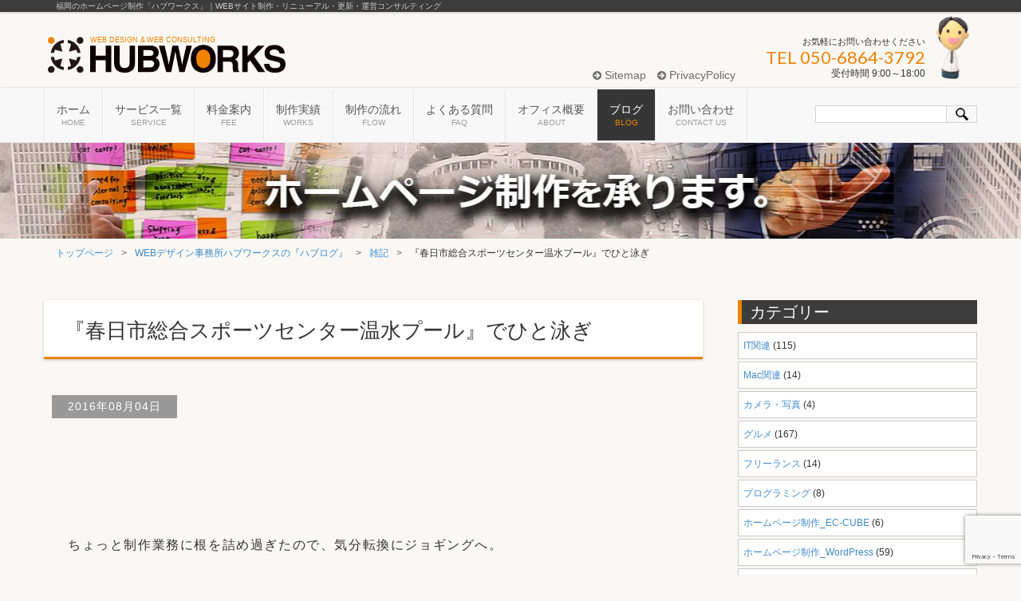

--- FILE ---
content_type: text/html; charset=UTF-8
request_url: https://hubworks.jp/archives/11791/
body_size: 11415
content:
<!DOCTYPE html>
<html itemscope itemtype="http://schema.org/WebPage" lang="ja">
<head>
<meta charset="UTF-8" />
<meta http-equiv="X-UA-Compatible" content="IE=edge">
<meta name="format-detection" content="telephone=no">
<meta name="viewport" content="width=device-width,initial-scale=1.0,minimum-scale=1.0,maximum-scale=1.0,user-scalable=no">
<title>『春日市総合スポーツセンター温水プール』でひと泳ぎ | WEBデザイン事務所ハブワークスの『ハブログ』</title>
<meta name="author" content="hubworks">
<link rel='dns-prefetch' href='//ajax.googleapis.com' />
<link rel='dns-prefetch' href='//oss.maxcdn.com' />
<link rel='dns-prefetch' href='//netdna.bootstrapcdn.com' />
<link rel='dns-prefetch' href='//fonts.googleapis.com' />
<link rel="stylesheet" href="https://hubworks.jp/wp-content/themes/newhubworks/style.css?1650945077">
<meta name="description" content="料金は2時間以内の利用で大人が430円。小学生は210円、幼児は100円です。プールは水深120cm程度の25mプール(7レーン)、水深75cmの子ども用プール、水深は55cmの幼児用プールと3種類。その他設備は3レーンのスライダー、ジャク" />

<!-- WP SiteManager OGP Tags -->
<meta property="og:title" content="『春日市総合スポーツセンター温水プール』でひと泳ぎ" />
<meta property="og:type" content="article" />
<meta property="og:url" content="https://hubworks.jp/archives/11791/" />
<meta property="og:description" content="料金は2時間以内の利用で大人が430円。小学生は210円、幼児は100円です。プールは水深120cm程度の25mプール(7レーン)、水深75cmの子ども用プール、水深は55cmの幼児用プールと3種類。その他設備は3レーンのスライダー、ジャク" />
<meta property="og:site_name" content="福岡 ホームページ制作 |  ハブワークスは那珂川市のWEBデザイン事務所" />
<meta property="og:image" content="https://hubworks.jp/wp-content/uploads/2016/08/IMG_7195.jpg" />

<!-- WP SiteManager Twitter Cards Tags -->
<meta name="twitter:title" content="『春日市総合スポーツセンター温水プール』でひと泳ぎ" />
<meta name="twitter:url" content="https://hubworks.jp/archives/11791/" />
<meta name="twitter:description" content="料金は2時間以内の利用で大人が430円。小学生は210円、幼児は100円です。プールは水深120cm程度の25mプール(7レーン)、水深75cmの子ども用プール、水深は55cmの幼児用プールと3種類。その他設備は3レーンのスライダー、ジャク" />
<meta name="twitter:card" content="summary" />
<meta name="twitter:site" content="@HUBWORKSWEB" />
<meta name="twitter:image" content="https://hubworks.jp/wp-content/uploads/2016/08/IMG_7195.jpg" />
<meta name='robots' content='max-image-preview:large' />
<link rel='dns-prefetch' href='//ajax.googleapis.com' />
<link rel='dns-prefetch' href='//netdna.bootstrapcdn.com' />
<link rel="alternate" title="oEmbed (JSON)" type="application/json+oembed" href="https://hubworks.jp/wp-json/oembed/1.0/embed?url=https%3A%2F%2Fhubworks.jp%2Farchives%2F11791%2F" />
<link rel="alternate" title="oEmbed (XML)" type="text/xml+oembed" href="https://hubworks.jp/wp-json/oembed/1.0/embed?url=https%3A%2F%2Fhubworks.jp%2Farchives%2F11791%2F&#038;format=xml" />
<style id='wp-img-auto-sizes-contain-inline-css' type='text/css'>
img:is([sizes=auto i],[sizes^="auto," i]){contain-intrinsic-size:3000px 1500px}
/*# sourceURL=wp-img-auto-sizes-contain-inline-css */
</style>
<link rel='stylesheet' id='wp-block-library-css' href='https://hubworks.jp/wp-includes/css/dist/block-library/style.min.css?ver=6.9' type='text/css' media='all' />
<style id='global-styles-inline-css' type='text/css'>
:root{--wp--preset--aspect-ratio--square: 1;--wp--preset--aspect-ratio--4-3: 4/3;--wp--preset--aspect-ratio--3-4: 3/4;--wp--preset--aspect-ratio--3-2: 3/2;--wp--preset--aspect-ratio--2-3: 2/3;--wp--preset--aspect-ratio--16-9: 16/9;--wp--preset--aspect-ratio--9-16: 9/16;--wp--preset--color--black: #000000;--wp--preset--color--cyan-bluish-gray: #abb8c3;--wp--preset--color--white: #ffffff;--wp--preset--color--pale-pink: #f78da7;--wp--preset--color--vivid-red: #cf2e2e;--wp--preset--color--luminous-vivid-orange: #ff6900;--wp--preset--color--luminous-vivid-amber: #fcb900;--wp--preset--color--light-green-cyan: #7bdcb5;--wp--preset--color--vivid-green-cyan: #00d084;--wp--preset--color--pale-cyan-blue: #8ed1fc;--wp--preset--color--vivid-cyan-blue: #0693e3;--wp--preset--color--vivid-purple: #9b51e0;--wp--preset--gradient--vivid-cyan-blue-to-vivid-purple: linear-gradient(135deg,rgb(6,147,227) 0%,rgb(155,81,224) 100%);--wp--preset--gradient--light-green-cyan-to-vivid-green-cyan: linear-gradient(135deg,rgb(122,220,180) 0%,rgb(0,208,130) 100%);--wp--preset--gradient--luminous-vivid-amber-to-luminous-vivid-orange: linear-gradient(135deg,rgb(252,185,0) 0%,rgb(255,105,0) 100%);--wp--preset--gradient--luminous-vivid-orange-to-vivid-red: linear-gradient(135deg,rgb(255,105,0) 0%,rgb(207,46,46) 100%);--wp--preset--gradient--very-light-gray-to-cyan-bluish-gray: linear-gradient(135deg,rgb(238,238,238) 0%,rgb(169,184,195) 100%);--wp--preset--gradient--cool-to-warm-spectrum: linear-gradient(135deg,rgb(74,234,220) 0%,rgb(151,120,209) 20%,rgb(207,42,186) 40%,rgb(238,44,130) 60%,rgb(251,105,98) 80%,rgb(254,248,76) 100%);--wp--preset--gradient--blush-light-purple: linear-gradient(135deg,rgb(255,206,236) 0%,rgb(152,150,240) 100%);--wp--preset--gradient--blush-bordeaux: linear-gradient(135deg,rgb(254,205,165) 0%,rgb(254,45,45) 50%,rgb(107,0,62) 100%);--wp--preset--gradient--luminous-dusk: linear-gradient(135deg,rgb(255,203,112) 0%,rgb(199,81,192) 50%,rgb(65,88,208) 100%);--wp--preset--gradient--pale-ocean: linear-gradient(135deg,rgb(255,245,203) 0%,rgb(182,227,212) 50%,rgb(51,167,181) 100%);--wp--preset--gradient--electric-grass: linear-gradient(135deg,rgb(202,248,128) 0%,rgb(113,206,126) 100%);--wp--preset--gradient--midnight: linear-gradient(135deg,rgb(2,3,129) 0%,rgb(40,116,252) 100%);--wp--preset--font-size--small: 13px;--wp--preset--font-size--medium: 20px;--wp--preset--font-size--large: 36px;--wp--preset--font-size--x-large: 42px;--wp--preset--spacing--20: 0.44rem;--wp--preset--spacing--30: 0.67rem;--wp--preset--spacing--40: 1rem;--wp--preset--spacing--50: 1.5rem;--wp--preset--spacing--60: 2.25rem;--wp--preset--spacing--70: 3.38rem;--wp--preset--spacing--80: 5.06rem;--wp--preset--shadow--natural: 6px 6px 9px rgba(0, 0, 0, 0.2);--wp--preset--shadow--deep: 12px 12px 50px rgba(0, 0, 0, 0.4);--wp--preset--shadow--sharp: 6px 6px 0px rgba(0, 0, 0, 0.2);--wp--preset--shadow--outlined: 6px 6px 0px -3px rgb(255, 255, 255), 6px 6px rgb(0, 0, 0);--wp--preset--shadow--crisp: 6px 6px 0px rgb(0, 0, 0);}:where(.is-layout-flex){gap: 0.5em;}:where(.is-layout-grid){gap: 0.5em;}body .is-layout-flex{display: flex;}.is-layout-flex{flex-wrap: wrap;align-items: center;}.is-layout-flex > :is(*, div){margin: 0;}body .is-layout-grid{display: grid;}.is-layout-grid > :is(*, div){margin: 0;}:where(.wp-block-columns.is-layout-flex){gap: 2em;}:where(.wp-block-columns.is-layout-grid){gap: 2em;}:where(.wp-block-post-template.is-layout-flex){gap: 1.25em;}:where(.wp-block-post-template.is-layout-grid){gap: 1.25em;}.has-black-color{color: var(--wp--preset--color--black) !important;}.has-cyan-bluish-gray-color{color: var(--wp--preset--color--cyan-bluish-gray) !important;}.has-white-color{color: var(--wp--preset--color--white) !important;}.has-pale-pink-color{color: var(--wp--preset--color--pale-pink) !important;}.has-vivid-red-color{color: var(--wp--preset--color--vivid-red) !important;}.has-luminous-vivid-orange-color{color: var(--wp--preset--color--luminous-vivid-orange) !important;}.has-luminous-vivid-amber-color{color: var(--wp--preset--color--luminous-vivid-amber) !important;}.has-light-green-cyan-color{color: var(--wp--preset--color--light-green-cyan) !important;}.has-vivid-green-cyan-color{color: var(--wp--preset--color--vivid-green-cyan) !important;}.has-pale-cyan-blue-color{color: var(--wp--preset--color--pale-cyan-blue) !important;}.has-vivid-cyan-blue-color{color: var(--wp--preset--color--vivid-cyan-blue) !important;}.has-vivid-purple-color{color: var(--wp--preset--color--vivid-purple) !important;}.has-black-background-color{background-color: var(--wp--preset--color--black) !important;}.has-cyan-bluish-gray-background-color{background-color: var(--wp--preset--color--cyan-bluish-gray) !important;}.has-white-background-color{background-color: var(--wp--preset--color--white) !important;}.has-pale-pink-background-color{background-color: var(--wp--preset--color--pale-pink) !important;}.has-vivid-red-background-color{background-color: var(--wp--preset--color--vivid-red) !important;}.has-luminous-vivid-orange-background-color{background-color: var(--wp--preset--color--luminous-vivid-orange) !important;}.has-luminous-vivid-amber-background-color{background-color: var(--wp--preset--color--luminous-vivid-amber) !important;}.has-light-green-cyan-background-color{background-color: var(--wp--preset--color--light-green-cyan) !important;}.has-vivid-green-cyan-background-color{background-color: var(--wp--preset--color--vivid-green-cyan) !important;}.has-pale-cyan-blue-background-color{background-color: var(--wp--preset--color--pale-cyan-blue) !important;}.has-vivid-cyan-blue-background-color{background-color: var(--wp--preset--color--vivid-cyan-blue) !important;}.has-vivid-purple-background-color{background-color: var(--wp--preset--color--vivid-purple) !important;}.has-black-border-color{border-color: var(--wp--preset--color--black) !important;}.has-cyan-bluish-gray-border-color{border-color: var(--wp--preset--color--cyan-bluish-gray) !important;}.has-white-border-color{border-color: var(--wp--preset--color--white) !important;}.has-pale-pink-border-color{border-color: var(--wp--preset--color--pale-pink) !important;}.has-vivid-red-border-color{border-color: var(--wp--preset--color--vivid-red) !important;}.has-luminous-vivid-orange-border-color{border-color: var(--wp--preset--color--luminous-vivid-orange) !important;}.has-luminous-vivid-amber-border-color{border-color: var(--wp--preset--color--luminous-vivid-amber) !important;}.has-light-green-cyan-border-color{border-color: var(--wp--preset--color--light-green-cyan) !important;}.has-vivid-green-cyan-border-color{border-color: var(--wp--preset--color--vivid-green-cyan) !important;}.has-pale-cyan-blue-border-color{border-color: var(--wp--preset--color--pale-cyan-blue) !important;}.has-vivid-cyan-blue-border-color{border-color: var(--wp--preset--color--vivid-cyan-blue) !important;}.has-vivid-purple-border-color{border-color: var(--wp--preset--color--vivid-purple) !important;}.has-vivid-cyan-blue-to-vivid-purple-gradient-background{background: var(--wp--preset--gradient--vivid-cyan-blue-to-vivid-purple) !important;}.has-light-green-cyan-to-vivid-green-cyan-gradient-background{background: var(--wp--preset--gradient--light-green-cyan-to-vivid-green-cyan) !important;}.has-luminous-vivid-amber-to-luminous-vivid-orange-gradient-background{background: var(--wp--preset--gradient--luminous-vivid-amber-to-luminous-vivid-orange) !important;}.has-luminous-vivid-orange-to-vivid-red-gradient-background{background: var(--wp--preset--gradient--luminous-vivid-orange-to-vivid-red) !important;}.has-very-light-gray-to-cyan-bluish-gray-gradient-background{background: var(--wp--preset--gradient--very-light-gray-to-cyan-bluish-gray) !important;}.has-cool-to-warm-spectrum-gradient-background{background: var(--wp--preset--gradient--cool-to-warm-spectrum) !important;}.has-blush-light-purple-gradient-background{background: var(--wp--preset--gradient--blush-light-purple) !important;}.has-blush-bordeaux-gradient-background{background: var(--wp--preset--gradient--blush-bordeaux) !important;}.has-luminous-dusk-gradient-background{background: var(--wp--preset--gradient--luminous-dusk) !important;}.has-pale-ocean-gradient-background{background: var(--wp--preset--gradient--pale-ocean) !important;}.has-electric-grass-gradient-background{background: var(--wp--preset--gradient--electric-grass) !important;}.has-midnight-gradient-background{background: var(--wp--preset--gradient--midnight) !important;}.has-small-font-size{font-size: var(--wp--preset--font-size--small) !important;}.has-medium-font-size{font-size: var(--wp--preset--font-size--medium) !important;}.has-large-font-size{font-size: var(--wp--preset--font-size--large) !important;}.has-x-large-font-size{font-size: var(--wp--preset--font-size--x-large) !important;}
/*# sourceURL=global-styles-inline-css */
</style>

<style id='classic-theme-styles-inline-css' type='text/css'>
/*! This file is auto-generated */
.wp-block-button__link{color:#fff;background-color:#32373c;border-radius:9999px;box-shadow:none;text-decoration:none;padding:calc(.667em + 2px) calc(1.333em + 2px);font-size:1.125em}.wp-block-file__button{background:#32373c;color:#fff;text-decoration:none}
/*# sourceURL=/wp-includes/css/classic-themes.min.css */
</style>
<link rel='stylesheet' id='font-awesome-css' href='//netdna.bootstrapcdn.com/font-awesome/4.1.0/css/font-awesome.css' type='text/css' media='screen' />
<script type="text/javascript" src="https://ajax.googleapis.com/ajax/libs/jquery/3.3.1/jquery.min.js?ver=3.3.1" id="jquery-js"></script>
<link rel="https://api.w.org/" href="https://hubworks.jp/wp-json/" /><link rel="alternate" title="JSON" type="application/json" href="https://hubworks.jp/wp-json/wp/v2/posts/11791" /><link rel="EditURI" type="application/rsd+xml" title="RSD" href="https://hubworks.jp/xmlrpc.php?rsd" />
<link rel='shortlink' href='https://hubworks.jp/?p=11791' />

<style>
.scroll-back-to-top-wrapper {
    position: fixed;
	opacity: 0;
	visibility: hidden;
	overflow: hidden;
	text-align: center;
	z-index: 99999999;
    background-color: #ef8200;
	color: #eeeeee;
	width: 50px;
	height: 48px;
	line-height: 48px;
	right: 10px;
	bottom: 10px;
	padding-top: 2px;
	border-top-left-radius: 0px;
	border-top-right-radius: 0px;
	border-bottom-right-radius: 0px;
	border-bottom-left-radius: 0px;
	-webkit-transition: all 0.5s ease-in-out;
	-moz-transition: all 0.5s ease-in-out;
	-ms-transition: all 0.5s ease-in-out;
	-o-transition: all 0.5s ease-in-out;
	transition: all 0.5s ease-in-out;
}
.scroll-back-to-top-wrapper:hover {
	background-color: #efb46b;
  color: #eeeeee;
}
.scroll-back-to-top-wrapper.show {
    visibility:visible;
    cursor:pointer;
	opacity: 1.0;
}
.scroll-back-to-top-wrapper i.fa {
	line-height: inherit;
}
.scroll-back-to-top-wrapper .fa-lg {
	vertical-align: 0;
}
</style><link rel="canonical" href="https://hubworks.jp/archives/11791/" />
<link rel="icon" href="https://hubworks.jp/wp-content/uploads/2018/08/cropped-favicon_03-32x32.png" sizes="32x32" />
<link rel="icon" href="https://hubworks.jp/wp-content/uploads/2018/08/cropped-favicon_03-192x192.png" sizes="192x192" />
<link rel="apple-touch-icon" href="https://hubworks.jp/wp-content/uploads/2018/08/cropped-favicon_03-180x180.png" />
<meta name="msapplication-TileImage" content="https://hubworks.jp/wp-content/uploads/2018/08/cropped-favicon_03-270x270.png" />
<script src="https://hubworks.jp/wp-content/themes/newhubworks/js/jquery-migrate-3.3.0.min.js"></script>
<link rel="alternate" type="application/rss+xml" title="RSS" href="https://hubworks.jp/feed/" />
<!--[if lt IE 9]>
<script src="https://oss.maxcdn.com/html5shiv/3.7.2/html5shiv.min.js"></script>
<![endif]-->
<script type="text/javascript">
jQuery(document).ready(function () {
    jQuery('.navbar').each(function () {
        var $window = jQuery(window),
            $header = jQuery(this),
            headerOffsetTop = $header.offset().top;
        $window.on('scroll', function () {
            if ($window.scrollTop() > headerOffsetTop) {
                $header.addClass('sticky');
            } else {
                $header.removeClass('sticky');
            }
        });
        $window.trigger('scroll');
    });
});
</script>
<script data-ad-client="ca-pub-1457546860893746" async src="https://pagead2.googlesyndication.com/pagead/js/adsbygoogle.js"></script>
</head>
<body class="wp-singular post-template-default single single-post postid-11791 single-format-standard wp-theme-newhubworks">
  <div id="wrap">
    <header role="banner">
      <div id="headerTop">
        <div class="container">
        <div class="hidden-xs">
          <h2 class="siteDescription">福岡のホームページ制作「ハブワークス」｜WEBサイト制作・リニューアル・更新・運営コンサルティング</h2>
          </div><!-- .hidden-xs end -->
        </div><!-- .container end -->
      </div><!-- #headerTop end -->
        <div class="container clearfix">
          <div class="row">
            <div class="col-sm-5 col-md-4">
          <div class="site-id text-hide">那珂川市のホームページ作成ならハブワークス
          <a href="https://hubworks.jp/"><img src="https://hubworks.jp/wp-content/themes/newhubworks/images/site_logo.svg" alt="福岡 ホームページ制作 |  ハブワークスは那珂川市のWEBデザイン事務所"/></a>
          </div>
          </div><!-- .col-sm-4 end -->
          <div class="col-sm-1 col-md-2"></div>
          <div class="col-sm-3">
            <div class="utility">
            <ul class="list-unstyled">
              <li><a href="https://hubworks.jp/sitemap"><i class="fa fa-arrow-circle-right" aria-hidden="true"></i> Sitemap</a></li>
              <li><a href="https://hubworks.jp/privacy"><i class="fa fa-arrow-circle-right" aria-hidden="true"></i> PrivacyPolicy</a></li>
            </ul>
          </div>
          </div>
            <div class="col-sm-3">
              <div class="contact">
                <div id="headContact">
                  <ul class="list-unstyled">
                    <li class="headContactTxt">お気軽にお問い合わせください</li>
                    <li class="headContactTel">TEL&nbsp;050-6864-3792</li>
                    <li class="headContactTime">受付時間&nbsp;9:00～18:00</li>
                  </ul>
                </div><!-- #headContact end -->
              </div><!-- .utility end -->
            </div><!-- .col-xs-4 end -->
          </div><!-- .row end -->
        </div><!-- .container end -->
      </header>
      <nav class="navbar navbar-default" role="navigation">
        <div class="container">
          <div class="navbar-header">
            <button type="button" class="navbar-toggle" data-toggle="collapse" data-target="#bs-example-navbar-collapse-1" aria-expanded="false">
              <span class="sr-only">Toggle navigation</span>
              <span class="icon-bar"></span>
              <span class="icon-bar"></span>
              <span class="icon-bar"></span>
              <small>MENU</small>
            </button>
          </div>

          <!-- Collect the nav links, forms, and other content for toggling -->
          <div class="collapse navbar-collapse" id="bs-example-navbar-collapse-1">
           <ul id="menu-pc_global" class="nav navbar-nav clearfix"><li id="menu-item-48" class="menu-item menu-item-type-post_type menu-item-object-page menu-item-home menu-item-48 menu-item-slug-top"><a href="https://hubworks.jp/">ホーム<br /><span>HOME</span></a></li>
<li id="menu-item-41" class="menu-item menu-item-type-post_type menu-item-object-page menu-item-41 menu-item-slug-service"><a href="https://hubworks.jp/service/">サービス一覧<br /><span>SERVICE</span></a></li>
<li id="menu-item-40" class="menu-item menu-item-type-post_type menu-item-object-page menu-item-40 menu-item-slug-fee"><a href="https://hubworks.jp/fee/">料金案内<br /><span>FEE</span></a></li>
<li id="menu-item-43" class="menu-item menu-item-type-post_type menu-item-object-page menu-item-43 menu-item-slug-works"><a href="https://hubworks.jp/works/">制作実績<br /><span>WORKS</span></a></li>
<li id="menu-item-42" class="menu-item menu-item-type-post_type menu-item-object-page menu-item-42 menu-item-slug-flow"><a href="https://hubworks.jp/flow/">制作の流れ<br /><span>FLOW</span></a></li>
<li id="menu-item-44" class="menu-item menu-item-type-post_type menu-item-object-page menu-item-44 menu-item-slug-faq"><a href="https://hubworks.jp/faq/">よくある質問<br /><span>FAQ</span></a></li>
<li id="menu-item-45" class="menu-item menu-item-type-post_type menu-item-object-page menu-item-45 menu-item-slug-about"><a href="https://hubworks.jp/about/">オフィス概要<br /><span>ABOUT</span></a></li>
<li id="menu-item-2857" class="menu-item menu-item-type-post_type menu-item-object-page menu-item-2857 current-page-ancestor menu-item-slug-blog"><a href="https://hubworks.jp/blog/">ブログ<br /><span>BLOG</span></a></li>
<li id="menu-item-46" class="menu-item menu-item-type-post_type menu-item-object-page menu-item-46 menu-item-slug-inquiry"><a href="https://hubworks.jp/inquiry/">お問い合わせ<br /><span>CONTACT US</span></a></li>
</ul>            <div id="search" class="navbar-right clearfix" role="search"><form role="search" method="get" id="searchform" class="searchform" action="https://hubworks.jp/">
				<div>
					<label class="screen-reader-text" for="s">検索:</label>
					<input type="text" value="" name="s" id="s" />
					<input type="submit" id="searchsubmit" value="検索" />
				</div>
			</form></div>
          </div><!-- /.navbar-collapse -->
        </div>
      </nav>
<div class="category_image">
  <a href="https://hubworks.jp/"><img src="https://hubworks.jp/wp-content/themes/newhubworks/images/bg_categoryimage300.jpg" alt="SEO対策、ネットショップ、cms構築などホームページ制作を承ります。"></a>
</div><!-- .category_image end -->
<div class="container">
<div id="bread_crumb" class="bread_crumb">
	<ul>
		<li class="level-1 top"><a href="https://hubworks.jp/">トップページ</a></li>
		<li class="level-2 sub"><a href="https://hubworks.jp/blog/">WEBデザイン事務所ハブワークスの『ハブログ』</a></li>
		<li class="level-3 sub"><a href="https://hubworks.jp/archives/category/digress-blog/">雑記</a></li>
		<li class="level-4 sub tail current">『春日市総合スポーツセンター温水プール』でひと泳ぎ</li>
	</ul>
</div>
</div><div id="main" class="clearfix" role="main">
<div class="container" style="background-color: #f9f8f4">
<div class="row">
<div id="main_main" class="col-sm-9">
<div id="content" class="clearfix">
<article itemprop="blogPost" itemscope itemtype="http://schema.org/BlogPosting">
<h1  itemprop="headline" class="page_ttl">
『春日市総合スポーツセンター温水プール』でひと泳ぎ</h1>
<div class="row">
<div class="col-xs-12 col-sm-6 col-md-4"><span  itemprop="datePublished"  datetime="2016-08-04" class="singledate">2016年08月04日</span></div>
</div>
<div class="row">
<div class="visible-xs text-center">
<span style="font-size: 12px;display: block;">Sponsored Link</span>
<script async src="//pagead2.googlesyndication.com/pagead/js/adsbygoogle.js"></script>
<!-- ad_007 -->
<ins class="adsbygoogle"
style="display:inline-block;width:300px;height:250px"
data-ad-client="ca-pub-1457546860893746"
data-ad-slot="3759846113"></ins>
<script>
(adsbygoogle = window.adsbygoogle || []).push({});
</script>
</div>
</div>
<div class="hidden-xs text-center">
<script async src="//pagead2.googlesyndication.com/pagead/js/adsbygoogle.js"></script>
<!-- ad_006 -->
<ins class="adsbygoogle"
style="display:inline-block;width:728px;height:90px"
data-ad-client="ca-pub-1457546860893746"
data-ad-slot="2283112912"></ins>
<script>
(adsbygoogle = window.adsbygoogle || []).push({});
</script>
</div>
<div itemprop="articleBody" class="p15">
<p>ちょっと制作業務に根を詰め過ぎたので、気分転換にジョギングへ。</p>
<p>そしたら、晴れているのに雨がポツリポツリと落ちて来たじゃないですか。</p>
<p>天気雨ならすぐ止むだろうと思っていたら土砂降りに。短時間でしたが、激しい雨でしたね。</p>
<p>仕方なく戻ってきたのですが、学童から帰ってきた息子が雨で友達と遊びに行けないので「<strong>プールに行きたい</strong>」とリクエスト。</p>
<p>消化不良で終わったジョギングの代わりにいいなと思ったので、仕事を早めに切り上げて『<a href="https://information.konamisportsclub.jp/trust/kasuga/pool/" target="_blank" rel="noopener noreferrer">春日市総合スポーツセンター温水プール</a>』に行ってきました。</p>
<h2>春日市総合スポーツセンター温水プール</h2>
<p><img fetchpriority="high" decoding="async" src="https://hubworks.jp/wp-content/uploads/2016/08/IMG_7195.jpg" alt="春日市総合スポーツセンター温水プール" width="800" height="600" class="img-thumbnail aligncenter" /></p>
<p>もう今年の夏は5回以上泳ぎに来ています。</p>
<p>料金は2時間以内の利用で<strong>大人が430円。小学生は210円、幼児は100円</strong>です。</p>
<p>プールは水深120cm程度の25mプール(7レーン)、水深75cmの子ども用プール、水深は55cmの幼児用プールと3種類。</p>
<p style="margin-bottom:0"><img decoding="async" src="https://hubworks.jp/wp-content/uploads/2016/08/pool.jpg" alt="pool" width="800" height="159" class="img-thumbnail aligncenter" style="margin-bottom:0"/></p>
<p style="margin-top:0"><small>【引用：春日市総合スポーツセンターサイト】</small></p>
<p>その他設備は3レーンのスライダー、ジャクジー、サウナがあります。なにげに430円でサウナも利用できるのがお得で有り難いです。</p>
<p style="margin-bottom:0"><img decoding="async" src="https://hubworks.jp/wp-content/uploads/2016/08/setubi.jpg" alt="setubi" width="800" height="159" class="img-thumbnail aligncenter" style="margin-bottom:0"/></p>
<p style="margin-top:0"><small>【引用：春日市総合スポーツセンターサイト】</small></p>
<p>今日は息子も頑張って泳ぐので、触発されて1km泳いできました。</p>
<p>ただ泳ぎ終わってシャワーを浴びていたら、足がガクガク。さすがに疲れました。</p>
<p>そしてロビーで血圧を測定したら、いいじゃないですか。正常値です。</p>
<p><img loading="lazy" decoding="async" src="https://hubworks.jp/wp-content/uploads/2016/08/IMG_7193.jpg" alt="血圧" width="800" height="600" class="img-thumbnail aligncenter" /></p>
<h3 class="bg">■さいごに</h3>
<p>プールはいくら泳いでも汗だくになることもなくいいですね。</p>
<p>しかも温水のため、夏に限らず１年中泳げます。</p>
<p>健康のためにもこのままプール通いは続けてみようと思っています。</p>
<p>いい趣味見つけた。</p>
<p>[adsense]</p>
</div>
<div class="singlepager"><div class="row" style="margin:30px 0 30px;"><div class="col-xs-6"><div class="singlePre"><span class="glyphicon glyphicon-circle-arrow-left"></span><a href="https://hubworks.jp/archives/11773/" rel="prev">前の記事</a></div></div><div class="col-xs-6"><div class="singleNext"><a href="https://hubworks.jp/archives/11819/" rel="next">次の記事</a><span class="glyphicon glyphicon-circle-arrow-right"></span></div></div></div></div>

<h3>関連記事</h3>
<script async src="//pagead2.googlesyndication.com/pagead/js/adsbygoogle.js"></script>
<ins class="adsbygoogle"
     style="display:block"
     data-ad-format="autorelaxed"
     data-ad-client="ca-pub-1457546860893746"
     data-ad-slot="9823340516"></ins>
<script>
     (adsbygoogle = window.adsbygoogle || []).push({});
</script>
  </article>
  <h3 class="singlehub"><a href="http://hubworks.jp/" title="ウェブサイト制作ならハブワークス">福岡のウェブデザイン事務所「ハブワークス」</a></h3>
<p class="text-muted" style="margin:0 0 60px; line-height: 1.42857;"><small>HP作成・リニューアルは福岡のハブワークスまでお気軽にお問い合わせください。ウェブサイト公開後の修正・更新もお任せください。フリーランスだからできるリーズナブルな料金設定でサービスをご提供いたします。</small></p>
    </div><!-- end #content -->
  </div><!-- end .col-sm-9 -->
  <div id="side" class="col-sm-3">
  <div id="sidebar">
<div id="categories-2" class="widget-container widget_categories"><h1 class="widget-title">カテゴリー</h1>
			<ul>
					<li class="cat-item cat-item-32"><a href="https://hubworks.jp/archives/category/it-blog/">IT関連</a> (115)
</li>
	<li class="cat-item cat-item-58"><a href="https://hubworks.jp/archives/category/mac-blog/">Mac関連</a> (14)
</li>
	<li class="cat-item cat-item-104"><a href="https://hubworks.jp/archives/category/%e3%82%ab%e3%83%a1%e3%83%a9%e3%83%bb%e5%86%99%e7%9c%9f/">カメラ・写真</a> (4)
</li>
	<li class="cat-item cat-item-34"><a href="https://hubworks.jp/archives/category/gourmet-blog/">グルメ</a> (167)
</li>
	<li class="cat-item cat-item-82"><a href="https://hubworks.jp/archives/category/freelance/">フリーランス</a> (14)
</li>
	<li class="cat-item cat-item-44"><a href="https://hubworks.jp/archives/category/programming-blog/">プログラミング</a> (8)
</li>
	<li class="cat-item cat-item-54"><a href="https://hubworks.jp/archives/category/ec-cube-blog/">ホームページ制作_EC-CUBE</a> (6)
</li>
	<li class="cat-item cat-item-30"><a href="https://hubworks.jp/archives/category/wordpress-blog/">ホームページ制作_WordPress</a> (59)
</li>
	<li class="cat-item cat-item-31"><a href="https://hubworks.jp/archives/category/coding-blog/">ホームページ制作_コーディング</a> (44)
</li>
	<li class="cat-item cat-item-29"><a href="https://hubworks.jp/archives/category/design-blog/">ホームページ制作_デザイン</a> (32)
</li>
	<li class="cat-item cat-item-59"><a href="https://hubworks.jp/archives/category/unei-blog/">ホームページ運営</a> (18)
</li>
	<li class="cat-item cat-item-41"><a href="https://hubworks.jp/archives/category/goods-blog/">商品レビュー</a> (51)
</li>
	<li class="cat-item cat-item-3"><a href="https://hubworks.jp/archives/category/fukuoka-blog/">地域情報_福岡</a> (121)
</li>
	<li class="cat-item cat-item-55"><a href="https://hubworks.jp/archives/category/fukuoka-except-blog/">地域情報_福岡以外</a> (39)
</li>
	<li class="cat-item cat-item-66"><a href="https://hubworks.jp/archives/category/child/">子育て</a> (79)
</li>
	<li class="cat-item cat-item-33"><a href="https://hubworks.jp/archives/category/bookmovie-blog/">本・映画・テレビ・音楽</a> (84)
</li>
	<li class="cat-item cat-item-35"><a href="https://hubworks.jp/archives/category/digress-blog/">雑記</a> (52)
</li>
			</ul>

			</div><div id="archives-2" class="widget-container widget_archive"><h1 class="widget-title">アーカイブ</h1>		<label class="screen-reader-text" for="archives-dropdown-2">アーカイブ</label>
		<select id="archives-dropdown-2" name="archive-dropdown">
			
			<option value="">月を選択</option>
				<option value='https://hubworks.jp/archives/date/2020/01/'> 2020年1月 &nbsp;(1)</option>
	<option value='https://hubworks.jp/archives/date/2019/12/'> 2019年12月 &nbsp;(1)</option>
	<option value='https://hubworks.jp/archives/date/2019/05/'> 2019年5月 &nbsp;(4)</option>
	<option value='https://hubworks.jp/archives/date/2019/04/'> 2019年4月 &nbsp;(1)</option>
	<option value='https://hubworks.jp/archives/date/2019/01/'> 2019年1月 &nbsp;(1)</option>
	<option value='https://hubworks.jp/archives/date/2018/11/'> 2018年11月 &nbsp;(1)</option>
	<option value='https://hubworks.jp/archives/date/2018/08/'> 2018年8月 &nbsp;(1)</option>
	<option value='https://hubworks.jp/archives/date/2018/04/'> 2018年4月 &nbsp;(1)</option>
	<option value='https://hubworks.jp/archives/date/2017/05/'> 2017年5月 &nbsp;(4)</option>
	<option value='https://hubworks.jp/archives/date/2017/04/'> 2017年4月 &nbsp;(13)</option>
	<option value='https://hubworks.jp/archives/date/2017/03/'> 2017年3月 &nbsp;(15)</option>
	<option value='https://hubworks.jp/archives/date/2017/02/'> 2017年2月 &nbsp;(18)</option>
	<option value='https://hubworks.jp/archives/date/2017/01/'> 2017年1月 &nbsp;(20)</option>
	<option value='https://hubworks.jp/archives/date/2016/12/'> 2016年12月 &nbsp;(19)</option>
	<option value='https://hubworks.jp/archives/date/2016/11/'> 2016年11月 &nbsp;(19)</option>
	<option value='https://hubworks.jp/archives/date/2016/10/'> 2016年10月 &nbsp;(20)</option>
	<option value='https://hubworks.jp/archives/date/2016/09/'> 2016年9月 &nbsp;(20)</option>
	<option value='https://hubworks.jp/archives/date/2016/08/'> 2016年8月 &nbsp;(18)</option>
	<option value='https://hubworks.jp/archives/date/2016/07/'> 2016年7月 &nbsp;(19)</option>
	<option value='https://hubworks.jp/archives/date/2016/06/'> 2016年6月 &nbsp;(20)</option>
	<option value='https://hubworks.jp/archives/date/2016/05/'> 2016年5月 &nbsp;(19)</option>
	<option value='https://hubworks.jp/archives/date/2016/04/'> 2016年4月 &nbsp;(22)</option>
	<option value='https://hubworks.jp/archives/date/2016/03/'> 2016年3月 &nbsp;(23)</option>
	<option value='https://hubworks.jp/archives/date/2016/02/'> 2016年2月 &nbsp;(21)</option>
	<option value='https://hubworks.jp/archives/date/2016/01/'> 2016年1月 &nbsp;(24)</option>
	<option value='https://hubworks.jp/archives/date/2015/12/'> 2015年12月 &nbsp;(26)</option>
	<option value='https://hubworks.jp/archives/date/2015/11/'> 2015年11月 &nbsp;(26)</option>
	<option value='https://hubworks.jp/archives/date/2015/10/'> 2015年10月 &nbsp;(27)</option>
	<option value='https://hubworks.jp/archives/date/2015/09/'> 2015年9月 &nbsp;(29)</option>
	<option value='https://hubworks.jp/archives/date/2015/08/'> 2015年8月 &nbsp;(26)</option>
	<option value='https://hubworks.jp/archives/date/2015/07/'> 2015年7月 &nbsp;(27)</option>
	<option value='https://hubworks.jp/archives/date/2015/06/'> 2015年6月 &nbsp;(23)</option>
	<option value='https://hubworks.jp/archives/date/2015/05/'> 2015年5月 &nbsp;(22)</option>
	<option value='https://hubworks.jp/archives/date/2015/04/'> 2015年4月 &nbsp;(24)</option>
	<option value='https://hubworks.jp/archives/date/2015/03/'> 2015年3月 &nbsp;(23)</option>
	<option value='https://hubworks.jp/archives/date/2015/02/'> 2015年2月 &nbsp;(25)</option>
	<option value='https://hubworks.jp/archives/date/2015/01/'> 2015年1月 &nbsp;(24)</option>
	<option value='https://hubworks.jp/archives/date/2014/12/'> 2014年12月 &nbsp;(26)</option>
	<option value='https://hubworks.jp/archives/date/2014/11/'> 2014年11月 &nbsp;(26)</option>
	<option value='https://hubworks.jp/archives/date/2014/10/'> 2014年10月 &nbsp;(25)</option>
	<option value='https://hubworks.jp/archives/date/2014/09/'> 2014年9月 &nbsp;(23)</option>
	<option value='https://hubworks.jp/archives/date/2014/08/'> 2014年8月 &nbsp;(23)</option>
	<option value='https://hubworks.jp/archives/date/2014/07/'> 2014年7月 &nbsp;(23)</option>
	<option value='https://hubworks.jp/archives/date/2014/06/'> 2014年6月 &nbsp;(21)</option>
	<option value='https://hubworks.jp/archives/date/2014/05/'> 2014年5月 &nbsp;(10)</option>
	<option value='https://hubworks.jp/archives/date/2014/04/'> 2014年4月 &nbsp;(8)</option>

		</select>

			<script type="text/javascript">
/* <![CDATA[ */

( ( dropdownId ) => {
	const dropdown = document.getElementById( dropdownId );
	function onSelectChange() {
		setTimeout( () => {
			if ( 'escape' === dropdown.dataset.lastkey ) {
				return;
			}
			if ( dropdown.value ) {
				document.location.href = dropdown.value;
			}
		}, 250 );
	}
	function onKeyUp( event ) {
		if ( 'Escape' === event.key ) {
			dropdown.dataset.lastkey = 'escape';
		} else {
			delete dropdown.dataset.lastkey;
		}
	}
	function onClick() {
		delete dropdown.dataset.lastkey;
	}
	dropdown.addEventListener( 'keyup', onKeyUp );
	dropdown.addEventListener( 'click', onClick );
	dropdown.addEventListener( 'change', onSelectChange );
})( "archives-dropdown-2" );

//# sourceURL=WP_Widget_Archives%3A%3Awidget
/* ]]> */
</script>
</div><ul class="list-unstyled clearfix">
</ul>
</div><!-- end #sidebar -->




</div><!-- end .col-sm-3 -->
</div><!-- end .row -->
</div><!-- end .container -->
</div><!-- end #main -->
<div class="hidden-xs contact_bg">
<div class="container contactBlock"><a href="https://hubworks.jp/inquiry"><img src="https://hubworks.jp/wp-content/themes/newhubworks/images/bn_contact.png" alt="webサイト制作・修正に関するお問合せ・ご相談・お見積りはお気軽にどうぞ"></a></div>
</div>
<div class="visible-xs text-center">
<div class="container contactBlock"><a href="https://hubworks.jp/inquiry"><img src="https://hubworks.jp/wp-content/themes/newhubworks/images/bn_contact_sp.jpg" alt="webサイト制作・修正に関するお問合せ・ご相談・お見積りはお気軽にどうぞ"></a></div>
</div>
<!--  -->
<div id="footerTop"></div>
  <footer class="clearfix">
    <div class="container">
    <div class="footerMenu">
      <div class="row">
       <div class="col-sm-3">
        <div class="row">
       <div class="col-xs-12">
        <address>
          <dl>
            <dt class="text-hide">ホームページ制作会社ハブワークス<img src="https://hubworks.jp/wp-content/themes/newhubworks/images/site_logo_white.svg" alt="ホームページ制作会社ハブワークス"></dt>
              <dd>WEBサイト制作・更新管理ならハブワークス</dd>
              <dd>〒811-1252</dd>
              <dd>福岡県那珂川市五郎丸1-39-1</dd>
              <dd>TEL: 050-6864-3792</dd>
          </dl>
        </address>
        </div><!-- .col-xs-12 end -->
      </div><!-- .row -->
      </div><!-- .col-sm-3 end -->
      <div class="col-sm-3">
        <ul class="menu list-unstyled">
          <li><a href="https://hubworks.jp/"><span class="glyphicon glyphicon-play"></span>ホーム</a></li>
          <li><a href="https://hubworks.jp/service"><span class="glyphicon glyphicon-play"></span>サービス案内</a></li>
          <li><a href="https://hubworks.jp/hp"><span class="glyphicon glyphicon-play"></span>ホームページ制作</a></li>
          <li><a href="https://hubworks.jp/multidevice"><span class="glyphicon glyphicon-play"></span>マルチデバイス対応</a></li>
          <li><a href="https://hubworks.jp/cms"><span class="glyphicon glyphicon-play"></span>CMS構築</a></li>
          <li><a href="https://hubworks.jp/support"><span class="glyphicon glyphicon-play"></span>ホームページ管理・更新</a></li>
          <li><a href="https://hubworks.jp/consulting"><span class="glyphicon glyphicon-play"></span>WEBコンサルティング</a></li>
        </ul>
      </div><!-- .col-sm-3 end -->
      <div class="col-sm-3">
        <ul class="menu list-unstyled">
          <li><a href="https://hubworks.jp/fee"><span class="glyphicon glyphicon-play"></span>制作料金</a></li>
          <li><a href="https://hubworks.jp/works"><span class="glyphicon glyphicon-play"></span>制作実績</a></li>
          <li><a href="https://hubworks.jp/flow"><span class="glyphicon glyphicon-play"></span>制作の流れ</a></li>
          <li><a href="https://hubworks.jp/faq"><span class="glyphicon glyphicon-play"></span>よくある質問</a></li>
          <li><a href="https://hubworks.jp/randompack"><span class="glyphicon glyphicon-play"></span>おまかせパック</a></li>
          <li><a href="https://hubworks.jp/cmska"><span class="glyphicon glyphicon-play"></span>既存サイトのCMS化</a></li>
        </ul>
      </div><!-- .col-sm-3 end -->
      <div class="col-sm-3">
        <ul class="menu list-unstyled">
        <li><a href="https://hubworks.jp/archives/category/news/"><span class="glyphicon glyphicon-play"></span>新着情報一覧</a></li>
          <li><a href="https://hubworks.jp/blog"><span class="glyphicon glyphicon-play"></span>ブログ</a></li>
          <li><a href="https://hubworks.jp/about"><span class="glyphicon glyphicon-play"></span>事務所概要</a></li>
          <li><a href="https://hubworks.jp/inquiry"><span class="glyphicon glyphicon-play"></span>お問い合わせ</a></li>
          <li><a href="https://hubworks.jp/privacy"><span class="glyphicon glyphicon-play"></span>個人情報保護方針</a></li>
          <li><a href="https://hubworks.jp/sitemap"><span class="glyphicon glyphicon-play"></span>サイトマップ</a></li>
        </ul>
      </div><!-- .col-sm-3 end -->
      </div><!-- .row end -->
      </div><!-- #footerMenu end -->
    <p id="copyright">
      <small>Copyright &copy; 2009-2026 HUBWORKS All rights reserved.</small>
    </p>
  </div><!-- .container end -->
  </footer>
  </div><!-- #wrap end -->
<link href="https://fonts.googleapis.com/css?family=Lato:400,700,900&display=swap" rel="stylesheet">
<script type="speculationrules">
{"prefetch":[{"source":"document","where":{"and":[{"href_matches":"/*"},{"not":{"href_matches":["/wp-*.php","/wp-admin/*","/wp-content/uploads/*","/wp-content/*","/wp-content/plugins/*","/wp-content/themes/newhubworks/*","/*\\?(.+)"]}},{"not":{"selector_matches":"a[rel~=\"nofollow\"]"}},{"not":{"selector_matches":".no-prefetch, .no-prefetch a"}}]},"eagerness":"conservative"}]}
</script>
<div class="scroll-back-to-top-wrapper">
	<span class="scroll-back-to-top-inner">
					<i class="fa fa-lg fa-chevron-up"></i>
			</span>
</div><script type="text/javascript" id="scroll-back-to-top-js-extra">
/* <![CDATA[ */
var scrollBackToTop = {"scrollDuration":"500","fadeDuration":"0.5"};
//# sourceURL=scroll-back-to-top-js-extra
/* ]]> */
</script>
<script type="text/javascript" src="https://hubworks.jp/wp-content/plugins/scroll-back-to-top/assets/js/scroll-back-to-top.js" id="scroll-back-to-top-js"></script>
<script type="text/javascript" src="//netdna.bootstrapcdn.com/bootstrap/3.1.1/js/bootstrap.min.js?ver=3.1.1" id="bootstrap-js"></script>
<script type="text/javascript" src="https://www.google.com/recaptcha/api.js?render=6Ldkfo0UAAAAAONVvo3hGwIeLHW7VEmNrM3zReKO&amp;ver=3.0" id="google-recaptcha-js"></script>
<script type="text/javascript" src="https://hubworks.jp/wp-includes/js/dist/vendor/wp-polyfill.min.js?ver=3.15.0" id="wp-polyfill-js"></script>
<script type="text/javascript" id="wpcf7-recaptcha-js-before">
/* <![CDATA[ */
var wpcf7_recaptcha = {
    "sitekey": "6Ldkfo0UAAAAAONVvo3hGwIeLHW7VEmNrM3zReKO",
    "actions": {
        "homepage": "homepage",
        "contactform": "contactform"
    }
};
//# sourceURL=wpcf7-recaptcha-js-before
/* ]]> */
</script>
<script type="text/javascript" src="https://hubworks.jp/wp-content/plugins/contact-form-7/modules/recaptcha/index.js?ver=6.1.4" id="wpcf7-recaptcha-js"></script>
<script async>
function show(inputData) {
var objID=document.getElementById( "layer_" + inputData );
var buttonID=document.getElementById( "category_" + inputData );
if(objID.className=='close') {
objID.style.display='block';
objID.className='open';
}else{
objID.style.display='none';
objID.className='close';
}
}
</script>
<script>
  (function(i,s,o,g,r,a,m){i['GoogleAnalyticsObject']=r;i[r]=i[r]||function(){
  (i[r].q=i[r].q||[]).push(arguments)},i[r].l=1*new Date();a=s.createElement(o),
  m=s.getElementsByTagName(o)[0];a.async=1;a.src=g;m.parentNode.insertBefore(a,m)
  })(window,document,'script','https://www.google-analytics.com/analytics.js','ga');

  ga('create', 'UA-39790853-1', 'auto');
  ga('send', 'pageview');

</script>
<script type="text/javascript">
var mycss=function(){// mycss関数を定義。{}内の処理を実行。
  var l=document.createElement("link");// link要素をlに代入。
  l.rel="stylesheet";// lにrel="stylesheet"属性を付与。
  l.href="https://netdna.bootstrapcdn.com/font-awesome/4.1.0/css/font-awesome.css";// lにhref属性を付与。
  var s=document.getElementsByTagName("link")[0];// HTML内の最初のlink要素名をsへ代入
  s.parentNode.insertBefore(l,s);// sの直前にlを出力
};
window.addEventListener("DOMContentLoaded",mycss);// DOMの構築が終わったらmycss関数を実行
</script>

</body>
</html>



--- FILE ---
content_type: text/html; charset=utf-8
request_url: https://www.google.com/recaptcha/api2/anchor?ar=1&k=6Ldkfo0UAAAAAONVvo3hGwIeLHW7VEmNrM3zReKO&co=aHR0cHM6Ly9odWJ3b3Jrcy5qcDo0NDM.&hl=en&v=PoyoqOPhxBO7pBk68S4YbpHZ&size=invisible&anchor-ms=20000&execute-ms=30000&cb=r3w6moslmkx1
body_size: 48835
content:
<!DOCTYPE HTML><html dir="ltr" lang="en"><head><meta http-equiv="Content-Type" content="text/html; charset=UTF-8">
<meta http-equiv="X-UA-Compatible" content="IE=edge">
<title>reCAPTCHA</title>
<style type="text/css">
/* cyrillic-ext */
@font-face {
  font-family: 'Roboto';
  font-style: normal;
  font-weight: 400;
  font-stretch: 100%;
  src: url(//fonts.gstatic.com/s/roboto/v48/KFO7CnqEu92Fr1ME7kSn66aGLdTylUAMa3GUBHMdazTgWw.woff2) format('woff2');
  unicode-range: U+0460-052F, U+1C80-1C8A, U+20B4, U+2DE0-2DFF, U+A640-A69F, U+FE2E-FE2F;
}
/* cyrillic */
@font-face {
  font-family: 'Roboto';
  font-style: normal;
  font-weight: 400;
  font-stretch: 100%;
  src: url(//fonts.gstatic.com/s/roboto/v48/KFO7CnqEu92Fr1ME7kSn66aGLdTylUAMa3iUBHMdazTgWw.woff2) format('woff2');
  unicode-range: U+0301, U+0400-045F, U+0490-0491, U+04B0-04B1, U+2116;
}
/* greek-ext */
@font-face {
  font-family: 'Roboto';
  font-style: normal;
  font-weight: 400;
  font-stretch: 100%;
  src: url(//fonts.gstatic.com/s/roboto/v48/KFO7CnqEu92Fr1ME7kSn66aGLdTylUAMa3CUBHMdazTgWw.woff2) format('woff2');
  unicode-range: U+1F00-1FFF;
}
/* greek */
@font-face {
  font-family: 'Roboto';
  font-style: normal;
  font-weight: 400;
  font-stretch: 100%;
  src: url(//fonts.gstatic.com/s/roboto/v48/KFO7CnqEu92Fr1ME7kSn66aGLdTylUAMa3-UBHMdazTgWw.woff2) format('woff2');
  unicode-range: U+0370-0377, U+037A-037F, U+0384-038A, U+038C, U+038E-03A1, U+03A3-03FF;
}
/* math */
@font-face {
  font-family: 'Roboto';
  font-style: normal;
  font-weight: 400;
  font-stretch: 100%;
  src: url(//fonts.gstatic.com/s/roboto/v48/KFO7CnqEu92Fr1ME7kSn66aGLdTylUAMawCUBHMdazTgWw.woff2) format('woff2');
  unicode-range: U+0302-0303, U+0305, U+0307-0308, U+0310, U+0312, U+0315, U+031A, U+0326-0327, U+032C, U+032F-0330, U+0332-0333, U+0338, U+033A, U+0346, U+034D, U+0391-03A1, U+03A3-03A9, U+03B1-03C9, U+03D1, U+03D5-03D6, U+03F0-03F1, U+03F4-03F5, U+2016-2017, U+2034-2038, U+203C, U+2040, U+2043, U+2047, U+2050, U+2057, U+205F, U+2070-2071, U+2074-208E, U+2090-209C, U+20D0-20DC, U+20E1, U+20E5-20EF, U+2100-2112, U+2114-2115, U+2117-2121, U+2123-214F, U+2190, U+2192, U+2194-21AE, U+21B0-21E5, U+21F1-21F2, U+21F4-2211, U+2213-2214, U+2216-22FF, U+2308-230B, U+2310, U+2319, U+231C-2321, U+2336-237A, U+237C, U+2395, U+239B-23B7, U+23D0, U+23DC-23E1, U+2474-2475, U+25AF, U+25B3, U+25B7, U+25BD, U+25C1, U+25CA, U+25CC, U+25FB, U+266D-266F, U+27C0-27FF, U+2900-2AFF, U+2B0E-2B11, U+2B30-2B4C, U+2BFE, U+3030, U+FF5B, U+FF5D, U+1D400-1D7FF, U+1EE00-1EEFF;
}
/* symbols */
@font-face {
  font-family: 'Roboto';
  font-style: normal;
  font-weight: 400;
  font-stretch: 100%;
  src: url(//fonts.gstatic.com/s/roboto/v48/KFO7CnqEu92Fr1ME7kSn66aGLdTylUAMaxKUBHMdazTgWw.woff2) format('woff2');
  unicode-range: U+0001-000C, U+000E-001F, U+007F-009F, U+20DD-20E0, U+20E2-20E4, U+2150-218F, U+2190, U+2192, U+2194-2199, U+21AF, U+21E6-21F0, U+21F3, U+2218-2219, U+2299, U+22C4-22C6, U+2300-243F, U+2440-244A, U+2460-24FF, U+25A0-27BF, U+2800-28FF, U+2921-2922, U+2981, U+29BF, U+29EB, U+2B00-2BFF, U+4DC0-4DFF, U+FFF9-FFFB, U+10140-1018E, U+10190-1019C, U+101A0, U+101D0-101FD, U+102E0-102FB, U+10E60-10E7E, U+1D2C0-1D2D3, U+1D2E0-1D37F, U+1F000-1F0FF, U+1F100-1F1AD, U+1F1E6-1F1FF, U+1F30D-1F30F, U+1F315, U+1F31C, U+1F31E, U+1F320-1F32C, U+1F336, U+1F378, U+1F37D, U+1F382, U+1F393-1F39F, U+1F3A7-1F3A8, U+1F3AC-1F3AF, U+1F3C2, U+1F3C4-1F3C6, U+1F3CA-1F3CE, U+1F3D4-1F3E0, U+1F3ED, U+1F3F1-1F3F3, U+1F3F5-1F3F7, U+1F408, U+1F415, U+1F41F, U+1F426, U+1F43F, U+1F441-1F442, U+1F444, U+1F446-1F449, U+1F44C-1F44E, U+1F453, U+1F46A, U+1F47D, U+1F4A3, U+1F4B0, U+1F4B3, U+1F4B9, U+1F4BB, U+1F4BF, U+1F4C8-1F4CB, U+1F4D6, U+1F4DA, U+1F4DF, U+1F4E3-1F4E6, U+1F4EA-1F4ED, U+1F4F7, U+1F4F9-1F4FB, U+1F4FD-1F4FE, U+1F503, U+1F507-1F50B, U+1F50D, U+1F512-1F513, U+1F53E-1F54A, U+1F54F-1F5FA, U+1F610, U+1F650-1F67F, U+1F687, U+1F68D, U+1F691, U+1F694, U+1F698, U+1F6AD, U+1F6B2, U+1F6B9-1F6BA, U+1F6BC, U+1F6C6-1F6CF, U+1F6D3-1F6D7, U+1F6E0-1F6EA, U+1F6F0-1F6F3, U+1F6F7-1F6FC, U+1F700-1F7FF, U+1F800-1F80B, U+1F810-1F847, U+1F850-1F859, U+1F860-1F887, U+1F890-1F8AD, U+1F8B0-1F8BB, U+1F8C0-1F8C1, U+1F900-1F90B, U+1F93B, U+1F946, U+1F984, U+1F996, U+1F9E9, U+1FA00-1FA6F, U+1FA70-1FA7C, U+1FA80-1FA89, U+1FA8F-1FAC6, U+1FACE-1FADC, U+1FADF-1FAE9, U+1FAF0-1FAF8, U+1FB00-1FBFF;
}
/* vietnamese */
@font-face {
  font-family: 'Roboto';
  font-style: normal;
  font-weight: 400;
  font-stretch: 100%;
  src: url(//fonts.gstatic.com/s/roboto/v48/KFO7CnqEu92Fr1ME7kSn66aGLdTylUAMa3OUBHMdazTgWw.woff2) format('woff2');
  unicode-range: U+0102-0103, U+0110-0111, U+0128-0129, U+0168-0169, U+01A0-01A1, U+01AF-01B0, U+0300-0301, U+0303-0304, U+0308-0309, U+0323, U+0329, U+1EA0-1EF9, U+20AB;
}
/* latin-ext */
@font-face {
  font-family: 'Roboto';
  font-style: normal;
  font-weight: 400;
  font-stretch: 100%;
  src: url(//fonts.gstatic.com/s/roboto/v48/KFO7CnqEu92Fr1ME7kSn66aGLdTylUAMa3KUBHMdazTgWw.woff2) format('woff2');
  unicode-range: U+0100-02BA, U+02BD-02C5, U+02C7-02CC, U+02CE-02D7, U+02DD-02FF, U+0304, U+0308, U+0329, U+1D00-1DBF, U+1E00-1E9F, U+1EF2-1EFF, U+2020, U+20A0-20AB, U+20AD-20C0, U+2113, U+2C60-2C7F, U+A720-A7FF;
}
/* latin */
@font-face {
  font-family: 'Roboto';
  font-style: normal;
  font-weight: 400;
  font-stretch: 100%;
  src: url(//fonts.gstatic.com/s/roboto/v48/KFO7CnqEu92Fr1ME7kSn66aGLdTylUAMa3yUBHMdazQ.woff2) format('woff2');
  unicode-range: U+0000-00FF, U+0131, U+0152-0153, U+02BB-02BC, U+02C6, U+02DA, U+02DC, U+0304, U+0308, U+0329, U+2000-206F, U+20AC, U+2122, U+2191, U+2193, U+2212, U+2215, U+FEFF, U+FFFD;
}
/* cyrillic-ext */
@font-face {
  font-family: 'Roboto';
  font-style: normal;
  font-weight: 500;
  font-stretch: 100%;
  src: url(//fonts.gstatic.com/s/roboto/v48/KFO7CnqEu92Fr1ME7kSn66aGLdTylUAMa3GUBHMdazTgWw.woff2) format('woff2');
  unicode-range: U+0460-052F, U+1C80-1C8A, U+20B4, U+2DE0-2DFF, U+A640-A69F, U+FE2E-FE2F;
}
/* cyrillic */
@font-face {
  font-family: 'Roboto';
  font-style: normal;
  font-weight: 500;
  font-stretch: 100%;
  src: url(//fonts.gstatic.com/s/roboto/v48/KFO7CnqEu92Fr1ME7kSn66aGLdTylUAMa3iUBHMdazTgWw.woff2) format('woff2');
  unicode-range: U+0301, U+0400-045F, U+0490-0491, U+04B0-04B1, U+2116;
}
/* greek-ext */
@font-face {
  font-family: 'Roboto';
  font-style: normal;
  font-weight: 500;
  font-stretch: 100%;
  src: url(//fonts.gstatic.com/s/roboto/v48/KFO7CnqEu92Fr1ME7kSn66aGLdTylUAMa3CUBHMdazTgWw.woff2) format('woff2');
  unicode-range: U+1F00-1FFF;
}
/* greek */
@font-face {
  font-family: 'Roboto';
  font-style: normal;
  font-weight: 500;
  font-stretch: 100%;
  src: url(//fonts.gstatic.com/s/roboto/v48/KFO7CnqEu92Fr1ME7kSn66aGLdTylUAMa3-UBHMdazTgWw.woff2) format('woff2');
  unicode-range: U+0370-0377, U+037A-037F, U+0384-038A, U+038C, U+038E-03A1, U+03A3-03FF;
}
/* math */
@font-face {
  font-family: 'Roboto';
  font-style: normal;
  font-weight: 500;
  font-stretch: 100%;
  src: url(//fonts.gstatic.com/s/roboto/v48/KFO7CnqEu92Fr1ME7kSn66aGLdTylUAMawCUBHMdazTgWw.woff2) format('woff2');
  unicode-range: U+0302-0303, U+0305, U+0307-0308, U+0310, U+0312, U+0315, U+031A, U+0326-0327, U+032C, U+032F-0330, U+0332-0333, U+0338, U+033A, U+0346, U+034D, U+0391-03A1, U+03A3-03A9, U+03B1-03C9, U+03D1, U+03D5-03D6, U+03F0-03F1, U+03F4-03F5, U+2016-2017, U+2034-2038, U+203C, U+2040, U+2043, U+2047, U+2050, U+2057, U+205F, U+2070-2071, U+2074-208E, U+2090-209C, U+20D0-20DC, U+20E1, U+20E5-20EF, U+2100-2112, U+2114-2115, U+2117-2121, U+2123-214F, U+2190, U+2192, U+2194-21AE, U+21B0-21E5, U+21F1-21F2, U+21F4-2211, U+2213-2214, U+2216-22FF, U+2308-230B, U+2310, U+2319, U+231C-2321, U+2336-237A, U+237C, U+2395, U+239B-23B7, U+23D0, U+23DC-23E1, U+2474-2475, U+25AF, U+25B3, U+25B7, U+25BD, U+25C1, U+25CA, U+25CC, U+25FB, U+266D-266F, U+27C0-27FF, U+2900-2AFF, U+2B0E-2B11, U+2B30-2B4C, U+2BFE, U+3030, U+FF5B, U+FF5D, U+1D400-1D7FF, U+1EE00-1EEFF;
}
/* symbols */
@font-face {
  font-family: 'Roboto';
  font-style: normal;
  font-weight: 500;
  font-stretch: 100%;
  src: url(//fonts.gstatic.com/s/roboto/v48/KFO7CnqEu92Fr1ME7kSn66aGLdTylUAMaxKUBHMdazTgWw.woff2) format('woff2');
  unicode-range: U+0001-000C, U+000E-001F, U+007F-009F, U+20DD-20E0, U+20E2-20E4, U+2150-218F, U+2190, U+2192, U+2194-2199, U+21AF, U+21E6-21F0, U+21F3, U+2218-2219, U+2299, U+22C4-22C6, U+2300-243F, U+2440-244A, U+2460-24FF, U+25A0-27BF, U+2800-28FF, U+2921-2922, U+2981, U+29BF, U+29EB, U+2B00-2BFF, U+4DC0-4DFF, U+FFF9-FFFB, U+10140-1018E, U+10190-1019C, U+101A0, U+101D0-101FD, U+102E0-102FB, U+10E60-10E7E, U+1D2C0-1D2D3, U+1D2E0-1D37F, U+1F000-1F0FF, U+1F100-1F1AD, U+1F1E6-1F1FF, U+1F30D-1F30F, U+1F315, U+1F31C, U+1F31E, U+1F320-1F32C, U+1F336, U+1F378, U+1F37D, U+1F382, U+1F393-1F39F, U+1F3A7-1F3A8, U+1F3AC-1F3AF, U+1F3C2, U+1F3C4-1F3C6, U+1F3CA-1F3CE, U+1F3D4-1F3E0, U+1F3ED, U+1F3F1-1F3F3, U+1F3F5-1F3F7, U+1F408, U+1F415, U+1F41F, U+1F426, U+1F43F, U+1F441-1F442, U+1F444, U+1F446-1F449, U+1F44C-1F44E, U+1F453, U+1F46A, U+1F47D, U+1F4A3, U+1F4B0, U+1F4B3, U+1F4B9, U+1F4BB, U+1F4BF, U+1F4C8-1F4CB, U+1F4D6, U+1F4DA, U+1F4DF, U+1F4E3-1F4E6, U+1F4EA-1F4ED, U+1F4F7, U+1F4F9-1F4FB, U+1F4FD-1F4FE, U+1F503, U+1F507-1F50B, U+1F50D, U+1F512-1F513, U+1F53E-1F54A, U+1F54F-1F5FA, U+1F610, U+1F650-1F67F, U+1F687, U+1F68D, U+1F691, U+1F694, U+1F698, U+1F6AD, U+1F6B2, U+1F6B9-1F6BA, U+1F6BC, U+1F6C6-1F6CF, U+1F6D3-1F6D7, U+1F6E0-1F6EA, U+1F6F0-1F6F3, U+1F6F7-1F6FC, U+1F700-1F7FF, U+1F800-1F80B, U+1F810-1F847, U+1F850-1F859, U+1F860-1F887, U+1F890-1F8AD, U+1F8B0-1F8BB, U+1F8C0-1F8C1, U+1F900-1F90B, U+1F93B, U+1F946, U+1F984, U+1F996, U+1F9E9, U+1FA00-1FA6F, U+1FA70-1FA7C, U+1FA80-1FA89, U+1FA8F-1FAC6, U+1FACE-1FADC, U+1FADF-1FAE9, U+1FAF0-1FAF8, U+1FB00-1FBFF;
}
/* vietnamese */
@font-face {
  font-family: 'Roboto';
  font-style: normal;
  font-weight: 500;
  font-stretch: 100%;
  src: url(//fonts.gstatic.com/s/roboto/v48/KFO7CnqEu92Fr1ME7kSn66aGLdTylUAMa3OUBHMdazTgWw.woff2) format('woff2');
  unicode-range: U+0102-0103, U+0110-0111, U+0128-0129, U+0168-0169, U+01A0-01A1, U+01AF-01B0, U+0300-0301, U+0303-0304, U+0308-0309, U+0323, U+0329, U+1EA0-1EF9, U+20AB;
}
/* latin-ext */
@font-face {
  font-family: 'Roboto';
  font-style: normal;
  font-weight: 500;
  font-stretch: 100%;
  src: url(//fonts.gstatic.com/s/roboto/v48/KFO7CnqEu92Fr1ME7kSn66aGLdTylUAMa3KUBHMdazTgWw.woff2) format('woff2');
  unicode-range: U+0100-02BA, U+02BD-02C5, U+02C7-02CC, U+02CE-02D7, U+02DD-02FF, U+0304, U+0308, U+0329, U+1D00-1DBF, U+1E00-1E9F, U+1EF2-1EFF, U+2020, U+20A0-20AB, U+20AD-20C0, U+2113, U+2C60-2C7F, U+A720-A7FF;
}
/* latin */
@font-face {
  font-family: 'Roboto';
  font-style: normal;
  font-weight: 500;
  font-stretch: 100%;
  src: url(//fonts.gstatic.com/s/roboto/v48/KFO7CnqEu92Fr1ME7kSn66aGLdTylUAMa3yUBHMdazQ.woff2) format('woff2');
  unicode-range: U+0000-00FF, U+0131, U+0152-0153, U+02BB-02BC, U+02C6, U+02DA, U+02DC, U+0304, U+0308, U+0329, U+2000-206F, U+20AC, U+2122, U+2191, U+2193, U+2212, U+2215, U+FEFF, U+FFFD;
}
/* cyrillic-ext */
@font-face {
  font-family: 'Roboto';
  font-style: normal;
  font-weight: 900;
  font-stretch: 100%;
  src: url(//fonts.gstatic.com/s/roboto/v48/KFO7CnqEu92Fr1ME7kSn66aGLdTylUAMa3GUBHMdazTgWw.woff2) format('woff2');
  unicode-range: U+0460-052F, U+1C80-1C8A, U+20B4, U+2DE0-2DFF, U+A640-A69F, U+FE2E-FE2F;
}
/* cyrillic */
@font-face {
  font-family: 'Roboto';
  font-style: normal;
  font-weight: 900;
  font-stretch: 100%;
  src: url(//fonts.gstatic.com/s/roboto/v48/KFO7CnqEu92Fr1ME7kSn66aGLdTylUAMa3iUBHMdazTgWw.woff2) format('woff2');
  unicode-range: U+0301, U+0400-045F, U+0490-0491, U+04B0-04B1, U+2116;
}
/* greek-ext */
@font-face {
  font-family: 'Roboto';
  font-style: normal;
  font-weight: 900;
  font-stretch: 100%;
  src: url(//fonts.gstatic.com/s/roboto/v48/KFO7CnqEu92Fr1ME7kSn66aGLdTylUAMa3CUBHMdazTgWw.woff2) format('woff2');
  unicode-range: U+1F00-1FFF;
}
/* greek */
@font-face {
  font-family: 'Roboto';
  font-style: normal;
  font-weight: 900;
  font-stretch: 100%;
  src: url(//fonts.gstatic.com/s/roboto/v48/KFO7CnqEu92Fr1ME7kSn66aGLdTylUAMa3-UBHMdazTgWw.woff2) format('woff2');
  unicode-range: U+0370-0377, U+037A-037F, U+0384-038A, U+038C, U+038E-03A1, U+03A3-03FF;
}
/* math */
@font-face {
  font-family: 'Roboto';
  font-style: normal;
  font-weight: 900;
  font-stretch: 100%;
  src: url(//fonts.gstatic.com/s/roboto/v48/KFO7CnqEu92Fr1ME7kSn66aGLdTylUAMawCUBHMdazTgWw.woff2) format('woff2');
  unicode-range: U+0302-0303, U+0305, U+0307-0308, U+0310, U+0312, U+0315, U+031A, U+0326-0327, U+032C, U+032F-0330, U+0332-0333, U+0338, U+033A, U+0346, U+034D, U+0391-03A1, U+03A3-03A9, U+03B1-03C9, U+03D1, U+03D5-03D6, U+03F0-03F1, U+03F4-03F5, U+2016-2017, U+2034-2038, U+203C, U+2040, U+2043, U+2047, U+2050, U+2057, U+205F, U+2070-2071, U+2074-208E, U+2090-209C, U+20D0-20DC, U+20E1, U+20E5-20EF, U+2100-2112, U+2114-2115, U+2117-2121, U+2123-214F, U+2190, U+2192, U+2194-21AE, U+21B0-21E5, U+21F1-21F2, U+21F4-2211, U+2213-2214, U+2216-22FF, U+2308-230B, U+2310, U+2319, U+231C-2321, U+2336-237A, U+237C, U+2395, U+239B-23B7, U+23D0, U+23DC-23E1, U+2474-2475, U+25AF, U+25B3, U+25B7, U+25BD, U+25C1, U+25CA, U+25CC, U+25FB, U+266D-266F, U+27C0-27FF, U+2900-2AFF, U+2B0E-2B11, U+2B30-2B4C, U+2BFE, U+3030, U+FF5B, U+FF5D, U+1D400-1D7FF, U+1EE00-1EEFF;
}
/* symbols */
@font-face {
  font-family: 'Roboto';
  font-style: normal;
  font-weight: 900;
  font-stretch: 100%;
  src: url(//fonts.gstatic.com/s/roboto/v48/KFO7CnqEu92Fr1ME7kSn66aGLdTylUAMaxKUBHMdazTgWw.woff2) format('woff2');
  unicode-range: U+0001-000C, U+000E-001F, U+007F-009F, U+20DD-20E0, U+20E2-20E4, U+2150-218F, U+2190, U+2192, U+2194-2199, U+21AF, U+21E6-21F0, U+21F3, U+2218-2219, U+2299, U+22C4-22C6, U+2300-243F, U+2440-244A, U+2460-24FF, U+25A0-27BF, U+2800-28FF, U+2921-2922, U+2981, U+29BF, U+29EB, U+2B00-2BFF, U+4DC0-4DFF, U+FFF9-FFFB, U+10140-1018E, U+10190-1019C, U+101A0, U+101D0-101FD, U+102E0-102FB, U+10E60-10E7E, U+1D2C0-1D2D3, U+1D2E0-1D37F, U+1F000-1F0FF, U+1F100-1F1AD, U+1F1E6-1F1FF, U+1F30D-1F30F, U+1F315, U+1F31C, U+1F31E, U+1F320-1F32C, U+1F336, U+1F378, U+1F37D, U+1F382, U+1F393-1F39F, U+1F3A7-1F3A8, U+1F3AC-1F3AF, U+1F3C2, U+1F3C4-1F3C6, U+1F3CA-1F3CE, U+1F3D4-1F3E0, U+1F3ED, U+1F3F1-1F3F3, U+1F3F5-1F3F7, U+1F408, U+1F415, U+1F41F, U+1F426, U+1F43F, U+1F441-1F442, U+1F444, U+1F446-1F449, U+1F44C-1F44E, U+1F453, U+1F46A, U+1F47D, U+1F4A3, U+1F4B0, U+1F4B3, U+1F4B9, U+1F4BB, U+1F4BF, U+1F4C8-1F4CB, U+1F4D6, U+1F4DA, U+1F4DF, U+1F4E3-1F4E6, U+1F4EA-1F4ED, U+1F4F7, U+1F4F9-1F4FB, U+1F4FD-1F4FE, U+1F503, U+1F507-1F50B, U+1F50D, U+1F512-1F513, U+1F53E-1F54A, U+1F54F-1F5FA, U+1F610, U+1F650-1F67F, U+1F687, U+1F68D, U+1F691, U+1F694, U+1F698, U+1F6AD, U+1F6B2, U+1F6B9-1F6BA, U+1F6BC, U+1F6C6-1F6CF, U+1F6D3-1F6D7, U+1F6E0-1F6EA, U+1F6F0-1F6F3, U+1F6F7-1F6FC, U+1F700-1F7FF, U+1F800-1F80B, U+1F810-1F847, U+1F850-1F859, U+1F860-1F887, U+1F890-1F8AD, U+1F8B0-1F8BB, U+1F8C0-1F8C1, U+1F900-1F90B, U+1F93B, U+1F946, U+1F984, U+1F996, U+1F9E9, U+1FA00-1FA6F, U+1FA70-1FA7C, U+1FA80-1FA89, U+1FA8F-1FAC6, U+1FACE-1FADC, U+1FADF-1FAE9, U+1FAF0-1FAF8, U+1FB00-1FBFF;
}
/* vietnamese */
@font-face {
  font-family: 'Roboto';
  font-style: normal;
  font-weight: 900;
  font-stretch: 100%;
  src: url(//fonts.gstatic.com/s/roboto/v48/KFO7CnqEu92Fr1ME7kSn66aGLdTylUAMa3OUBHMdazTgWw.woff2) format('woff2');
  unicode-range: U+0102-0103, U+0110-0111, U+0128-0129, U+0168-0169, U+01A0-01A1, U+01AF-01B0, U+0300-0301, U+0303-0304, U+0308-0309, U+0323, U+0329, U+1EA0-1EF9, U+20AB;
}
/* latin-ext */
@font-face {
  font-family: 'Roboto';
  font-style: normal;
  font-weight: 900;
  font-stretch: 100%;
  src: url(//fonts.gstatic.com/s/roboto/v48/KFO7CnqEu92Fr1ME7kSn66aGLdTylUAMa3KUBHMdazTgWw.woff2) format('woff2');
  unicode-range: U+0100-02BA, U+02BD-02C5, U+02C7-02CC, U+02CE-02D7, U+02DD-02FF, U+0304, U+0308, U+0329, U+1D00-1DBF, U+1E00-1E9F, U+1EF2-1EFF, U+2020, U+20A0-20AB, U+20AD-20C0, U+2113, U+2C60-2C7F, U+A720-A7FF;
}
/* latin */
@font-face {
  font-family: 'Roboto';
  font-style: normal;
  font-weight: 900;
  font-stretch: 100%;
  src: url(//fonts.gstatic.com/s/roboto/v48/KFO7CnqEu92Fr1ME7kSn66aGLdTylUAMa3yUBHMdazQ.woff2) format('woff2');
  unicode-range: U+0000-00FF, U+0131, U+0152-0153, U+02BB-02BC, U+02C6, U+02DA, U+02DC, U+0304, U+0308, U+0329, U+2000-206F, U+20AC, U+2122, U+2191, U+2193, U+2212, U+2215, U+FEFF, U+FFFD;
}

</style>
<link rel="stylesheet" type="text/css" href="https://www.gstatic.com/recaptcha/releases/PoyoqOPhxBO7pBk68S4YbpHZ/styles__ltr.css">
<script nonce="v1aXOM9zYs7D4t_f926G1g" type="text/javascript">window['__recaptcha_api'] = 'https://www.google.com/recaptcha/api2/';</script>
<script type="text/javascript" src="https://www.gstatic.com/recaptcha/releases/PoyoqOPhxBO7pBk68S4YbpHZ/recaptcha__en.js" nonce="v1aXOM9zYs7D4t_f926G1g">
      
    </script></head>
<body><div id="rc-anchor-alert" class="rc-anchor-alert"></div>
<input type="hidden" id="recaptcha-token" value="[base64]">
<script type="text/javascript" nonce="v1aXOM9zYs7D4t_f926G1g">
      recaptcha.anchor.Main.init("[\x22ainput\x22,[\x22bgdata\x22,\x22\x22,\[base64]/[base64]/[base64]/[base64]/[base64]/[base64]/[base64]/[base64]/[base64]/[base64]\\u003d\x22,\[base64]\\u003d\x22,\x22wpXChMKaSzLDgsOBw4cQw77DnsKaw5JgS0LDmsKfIwHCncKkwq50SixPw7N3FMOnw5DCncO4H1QOwpQRdsO2wr1tCRxAw6ZpUl3DssKpRh/DhmMSc8OLwrrCo8O9w53DqMOyw4lsw5nDsMKcwoxCw6/Dr8Ozwo7CiMOVRhgAw7zCkMOxw4TDvTwfBC1ww5/DpcOUBH/DoW/[base64]/CncO2w53Dhn/DmcOiby3DhwBHwpl/w75jwqjCjsKcwr0KBMKFZT3Cgj/ChwbChhDDu10rw4/Dr8KiJCI3w70ZbMOQwrQ0c8ONf3h3fcOKM8OVY8OwwoDCjG/Cqkg+NMOOJRjCgMKQwobDr0x2wqptGsOCI8OPw5/DuwB8w6jDmG5Ww4zCgsKiwqDDr8O+wq3CjWzDijZXw6nCqRHCs8KtKFgRw7DDlMKLLnDCp8KZw5UTI1rDrkXCvsKhwqLCmDs/wqPCjgzCusOhw7QKwoAXw7nDqg0OEsK1w6jDn2wZC8OPZ8KVOR7DtMKWVjzCvsK3w7M7wqckIxHCpMObwrMvesOhwr4vXMO3VcOgC8OSPSZvw5EFwpF8w5vDl2vDkivCosOPwp3ChcKhOsKpw7/CphnDrsOWQcOXbl8rGwUwJMKRwqbCqBwJw4HCvEnCoAbCuBt/worDhcKCw6dkImstw6zCrkHDnMK9HFw+w4x+f8KRw7IMwrJxw6fDhFHDgEFmw4UzwoE5w5XDj8OqwpXDl8KOw5knKcKCw47Ciz7DisODV0PCtVTCj8O9EQ/Ck8K5anLCgsOtwp0SIDoWwovDgnA7d8OHScOSwojChSPCmcKwScOywp/DkzNnCS3CoxvDqMKiwqdCwqjCt8OAwqLDvwPDiMKcw5TCjS43wq3ChSHDk8KHDyMNCSLDq8OMdgPDoMKTwrcKw7PCjkoxw4Rsw67Cqh/CosO2w5nChsOVEMOGL8OzJMOUH8KFw4t0YsOvw4rDoUV7X8O1IcKdaMO9J8OTDQ/[base64]/CgMKpwpkkH8OIOcKkwrZKw6E1SxclR07Du8Ouw6zDkDjCp2XDsGDDvkMOdXchQ1rCm8K0bW8Iw47CmMKKwpBBK8ORwrxZcCLCiUYvw5rDhsOUwqTDnXwpTzrColEmwpIjO8O+wq/[base64]/CqMO8Dx0Gw6YTwo/CjiXCtcOUL8OvMSjDrcO+wpsUw60Qw5nDiVLDtnxCwokyABjDvQEQAMOEwrzDlFccwq7CisOrGhIEw5PCn8OVw6nDmMOCeTJYwos5woTCmBEDVgrDqyvCjMO8wp7ChDBtD8KoK8OrwoTDrVvCumDCl8KrKFEUw4NaOUbDqcO2fMONw5/Dth3Ck8KGw7c8agJvw6jCnMKlwq95w4HCokDCnQ/ChHA/w7vCssKIw6/Ds8OBw6XDuClRw7Q9ecOFIUDCoGXDvGAdw50aGEdBE8KMwpoUJWszPHXCiCXDn8KuNcK3MWvCjm9uw5pmw6vDgERJw6NNOz/[base64]/CpcO7wobCiMKLwpbDnxACwrLDnHvClMK4wqkzZTfDssOvwrHChcK/wpJrwofDjxIAbUrDrT3Cn3g7QnDDhiQpwrDCiSciJsOIEFFafsKswqfDhsOsw73DqnkdecK+FcKKNcOyw40PBMK6OMKVwo/DuWPCo8O9wqRWwr3CqxcgJFHCocOqwqokM3Ynw7dfw70JXcK/w6LCs1wVw7IeOCTDpMKAw5lrw6XDsMKyb8KEFAlqIAF+eMOpwq3CosKaejNUw4oew5bDg8OMw58Bw6fDnhsMw7fCuQPCu0PClsKIwocCw6LCnMKewr1bw53ClcODwqvDvMOWa8KoC3TDixd2wqvDg8KNwolDwr/DnMOGw5knAR3DhMOyw4sSwpFVwqLCiSdmw4wxwpbDlWBzwr1UKnrCtcKLw4BUEHIUwo/Cu8O6DmNIPMKZw7UIw7ofaUhfNcOqwrUrYHNCZ2wSwptFAMOxw75Zw4IQw7vCncKuw7hZBMKvdlTDucOlw4fClsKgwocYD8OmdsOpw6jCpBxgG8KCw5DDjsKjwpZfwpXDpS1NZcK+fEg/CsO+w5s3MsOeX8O0KnrCvW90IMKrEAnDhsO2FQLDssKfw7fDtMKMDsKawqHDp0bChMO4w5DDoBbDqETCscOKNsKUwponaTgJwq84E0YDw6rCksOPw5HCjMOYw4PCnsKcwq5AecO6w4bCicKkw5U/SDbDqXYpEE46w5oRw6BswofCiHzDh08wFjXDocOJZ1TCgg7DpMKwCUXCpMKcw7fClMKlI0d2PX9wfMKlw6ckPzfCulF4w4/CnGdVw7guwpzDtsOLIMOgwpLDpsKoBm7Cm8OmAcKJwqhlwqnChsKzFWfDoGAyw5rCj2QZScK7YVR1w5XCt8OVwo/[base64]/DiMOZw5LDvcONw7/CqQjCrWQsw7fDoMOIA8ODOj7Cu3PCnETCmMK3XSVVS3DDnGLDoMKzwpFgdCBQw57DsjwGQGfCoXPDtQYJSxrDn8K4X8OFYzxiw5FjN8KOw5s7DV4aVMK0w5/CvcKAVwJ6w57Cp8KyYEFWUcK+B8KWeg/DlTQ3wp/DlMKWw4gMKQzCiMKLCMKWO1TCuTjDtMKYTTxDRDzCksKcwo4qwroQE8KSVcO2woTCj8O4JG8Xwr53UMOhA8Krw5HCgntgF8KRwp4pODkZLsKCw77CkzXDocOzw7zDjMKZw7DCu8KoD8KISWMrRRbDqMKLw7lWOMKFwrXDlj/[base64]/[base64]/w6/Ds8K+U8O5HMOSUgc6w70Uw6XCjcK2w4PCqMO3KsOGwoJFwqY+YMO7woLCk3pCZsOuEcOmwo9ALnfDmHHDuFTDjkbDg8K6w7Egw4zDo8Onw7txOR/CmgzDuTVsw7gHXCHCsnHCucKnw6B8BhwNw7TCtMKlw6nCvsKOVA0ww4ojwq10LR1QQcKoVzDDs8OGw6vDosKHw4HDhMOxw6rDpmjCnMOGSR/DpwBKAQ1FwonDs8O2GsKeGMKXJ2rDhMKvw4lSX8KeIjhFR8KuEsKKZCDDmkvDqsO+w5bDi8O/c8KHwqLDmMOtwq3ChEAWw68gw7crO3wYWB8DwpXDsWPDmlrCpgvCphPCtGTDvgXDsMOLwpgrIVHCg0Z4HsK8wrc5worDq8Kfwq0kw6k3JMOEGcKiwrleIsK0w6fCvcOzw4NPw50ww5llwoNpMMO1woMOPyzCtUUZw47DsEbCrsKvwow4MFDCuXxiwrhiwrE/[base64]/DvMOtwoIWw6DCkAMqw6vCn8OdwovDjMOHwr3CmMKyYMK/GsKuF3oxT8O5E8KiAMKEw5UHwrU5bgcyV8K0w4wxfcOEw4vDk8O3w7EvEjTCicOLIcOLwoDDqGHDvQ4Gw4wywqJ/w6liB8O6HsKlw6gXHUTCsk/DuHzCscK6fQFMcRcmw7PDkGNlFsKNwoVcwrMXwo7DmHDDkcO0C8KqWcKPOcOww5E6w4ItaWNJInRTwqc6w4Ymw6w/aT/Dj8KJcsOlw7RbwrbCiMO/w4fDqWMOwozCncK9YsKIwrDCp8KXJTHCiRrDmMKZwrzDusOLecKIGTrCu8KwwqPDkwzCgsKtDhDCpMKOUmwQw5Qfw4PDokXDsU/[base64]/acKNFMORDlHCt8KJZMOmEcKfwp3Dvz3CmBs3V0Iiw7DDqMOJFi3Cl8KJBnvCmcKaYCzDnSrDv3/DtA7CpcK/w7cqw6HCtXh/dknDocOpUMKNw6xGWHvCq8KDSSIjwr95exg7SV4gw67DocOHwpRRw5vCkMOPA8OtOsKMED7Dn8KJKsKfF8OLw5AjRgTCq8O4OcOYIsK1w7NAMy1zwqrDs0o1LMOTwrHDkMKGwpRow4jCgTp9GmRDN8KDOcKfw6Qywo5xe8KpY1d1w5rCr2nDql/Cq8Kww7LCssK2wpwCw6pvGcO/w4LCiMKmXGzCkDdTwprDiVBZw4gQUcO0XMKjKAQ+wo15ZMOBw6rCtcKia8OGJcKiw7Abb1rDi8KjI8KcVsK5HW1owqAew7FjZsObwpzCsMOCwpxxKsKxLzMZw6Uzw5bCh3zCrMOAw6wYwq3Ct8OPIcKaXMKcTQsNw71NaTjDtsKqA0Zsw7/Cu8KFZ8KpIxDCtG/CoiU6asKoUcOvVMOhD8O2BsOOOsKsw7/CjxbDrlXDm8KOeHLCrUXCsMOqfsKhwr3Dj8Orw7Uxw77DvD4TNVrDqcKawofDmmrCj8KIwo5CLMO8OMKwFcKaw7o0w5rDslbCq3jCrk3DkFnDhibDvMK9wo5dw7/CkcOjwrlKw6pswqU0wpAqw7jDjcOXSxTDoSvDgy7CnMOEIMOvW8K5M8OpbMKcLsK+LUJTbwnCvMKBPcOYwrEtMx8yKcK0wqFODcO4I8OWPsOmwpfDhsOSwr0xecOkLiDDqR7DpEzDqErCpFZ7wqMna1koWsKGwqTDiX/ChTQzw4fDsxrDt8OsdsKqwpBQwpnCo8K1w6kXw6DCtsK7w5VCw7RHwpDCksO8w4fCmjDDtwTCgsO0UQXCksKfKMOhwqrCmnjDlsKCw4BxKsKsw6MxI8OAe8KJwqM6CsK+w43Du8O+QDbCnH3DkX8wwrcsdlYkDSXDtWPCkcOdKQZFw688wpJ/w7XDisK2w7UMAsKaw5pTwqUVwpnDoRbCoV3CqcKpw53Dm0DChcOYwrLCtDTCvsOPEMK7LyzCsBjCoF/DosKdEnZFw4vDucOVw5lGcCdCwpXDk1fDp8KDPxjCtMOAw7LClsKGwrvCnMKHwrMRwqnCjEDCmQfCgXTCrsKraRLCkcO/OsKgE8OmUUw2w5TDl2vCgxULwp7DkcO+wotnbsO/Hx4rXMKEw5stwonCm8OZAMKpfBRnwrrDpmLDsXcpKibDt8O7wpB7woFRwrDCmH/DrcOvYcOqwoIWL8OlIMKTw7jDt01kIsO7b3TCoUvDhR01BsOOwrnDr0cKR8KawodgI8OeZDDCn8KAGsKLEMOqGQTDucOkCcOEImZKRG/DhsKeA8Kjwp1tHUQ1w5MfZMO6w6rDgcOnbMOcwrtebFrCtknCnU5AKMK7KcOYw4rDqy3DhcKKDsOHO3rCv8KDOkIWfTHCtDXCssOAw5PDqQzDp1w8w6F0UEU7IkAwK8K2wq/DohrCixTDtMOUw4MmwoJXwroCZMKDTcK5w7hHIWAMRHbDsU9fQsOUwoh7wpPCo8OpcsK9wonCl8Orwp3Co8KoBcKpwpwNScO5wqPDucOlw6HDssO5wqs7B8Kfa8O3w4rDj8OMw6plwpfCmsOTbwg+P0Bew45XcmMfw5g9w6xOY1TCnMKLw5pDwpV5Yh/Cm8O4YyTCmBAmwrrCh8KDVRzDoQAow7LDk8Kfw67DqsOXwp8Swo5/Imo2OMKmw67DhgvCjU9wWQvDisOveMOAwp7DosKpw7fCpsOZw6DCryJhwrBjB8KJasObw6TCiHkAwpwtU8KZGMO/[base64]/DsMOTKMKhwrduw7wrw5kRw7jCgWk4BmleYB8pGWnCo8KwZz00fkrDrmjCjRDDuMO+FWZjOGMCY8KTwqHDg0N0JAIQw4bCvcKkGsOcw6FOQsO9J1Q5IVTDpsKCJTjChxtmVcOiw5fCkcK3VMKmD8OOFy/Dh8O0wr/DphPDnmVPSsKOw6HDmcOSw7sDw6gQw4HCpm3DqypVIsOuwoDDl8KqdQ1xWsKbw4p9wqDDsn7Cm8KHYxoJw6oEwp9aYcK4EBwMacOIacOBw4TDhgZUwqAHwrrDkWVEwrIxwqfCvMKWX8Khwq7Ct29gw4NzGwgsw5DDocKcw4HDmsKaXVbDoljCk8KbbjY2L0/Dh8K3CsOjfApBEQIoN33Dq8OSAV0QAk1TwovDqCTCvsKuw5dHw7vChkcnwpEDwo92UX/DksOlScOSworCg8KkXcK/[base64]/G8KIPmzDg8K+SjBNfHgnA8KWPzkkw51SXcO7w4tzwo/ClHoKw67CgcKSw7rDgsKiOcK4eh86ZzQoSiLDo8O6OGBPSMKdVlzCiMK0w5TDqUw5wr3Cj8OoZD4Ywq40bsKSXcK1SjTCv8K4wqsyMmXDhMOSFcKUw44/wovDgirDpkHDllgMwqM/wqbCicO5wrg8c1LDjsO/[base64]/Cs8K3EMOGwog3wosSWMOVw6vDqMKSDcOyNRbDucK+GjxtTELCr01Pw4UZwrvDmMKDYMKeYcKMwp9Tw7g7OldpMiXCvMK/[base64]/Dr2/[base64]/Djm9bwpDDmcKQc3DCvCVhKD7ClcOgZcOLw77CssOBwpYsD2zDicOZw4vCkcO/YMK7LkPCg3JLw4FRw5zCj8KJwrLCg8KRfcKcw6tywpYLwqPCjMO9XWtBR1FbwqR8wqwcwq/[base64]/[base64]/w7jDhmbCp3cLJMOYGSPCkUPCkU4MSF3CusKxwo9Kw7QQDcKHViHCi8Kww5nDusO5HmPDtcORwqtkwrxKEENGEcOPeSxTw7PCqMOFSm9qaEQGCMKVVMKrQgfCqUE5BMKWZcOucFlnw6nDkcOOMsODw65rXHjDiV96WWjDrsO/w4rDgA3DgAzDh3nDvcODKy5eaMKgcydXwr8RwpPChcOADMOABMKhKnlYwrPCo3FUEMKVw4HDgMK+KcKLw7LDqMOZXHULJsOfLMKCwqnCs3/[base64]/DtcO/BcOpOgoyw57DuDvDjzjDqTp/w61OMMKCwrvDgAhxwqplwpdzRMOvwoECHybDuzjDm8K+wqBhLcKMwpdYw5JnwrtNw51QwpsIw6zDjsKPLQbDiGU9w6prwozDpXPCjnBkw6MZw7x/w7U9wqPDoh8jL8KcH8OuwqfCicOTw68nwonDosOxwpHDnCcrw78Kw5/[base64]/DpcKHwok8GSFGHcOZK8KSw7PDocKRwq/Cmm4DThPCkcOwPcKYw5ZYYXrCmMKZwrHCokUwRQ3Dj8OJR8Oewo/Cki8ewpBDwoXCtsOZdMOywp3ClHjCkiMvw4/Dnw5vwonDmMK7wrvCnsOpQsODwpvDmRfCrXbDm3dbw43DiH/[base64]/wroCwpo3w7fDiMOhJFkCwozCsMKGwqouw6rCpSvDncKqFyPDjh5uwqXCgsOMw7JGw75PasKFRD93O0sRJMKHAcKWwrJ4CCTCuMOaYy/CssOpwpDDg8K7w7EiQcKlLsOPK8OybxUCw7IDKwvDsMK5w70Lw6c7YitHwr/[base64]/[base64]/DuCwuREjDn2ojwqUVCsKHfknCoC01wpQBwpfClxLDisOaw7B+w5Qvw5UCfxfCq8OJwp5lUEhFwpbCijjCuMK/[base64]/w7wyTcO5PcKVw5RFwoUUw6RYw4zCrFXDkcOHcS3DnCVNwqfDmsOnw48vDjvDj8KHw7xTwpBpYibCl2pRw4bCvFo7woAww67ChRfCvsKKfC4jwqk8wqM6XMKUw7dYw5jDk8KBABcpSEcHYxEAFG/DncOVPlpvw67DjsOZw6bCkcOxw7BPwr/Cm8Krw47DssO3KkJIw7l1JMOWw4rDiiTDocOlw4oUwp5jPcO/DMKALk/DvcKOwrvDmEM2VwgXw68QA8Kcw5LCp8OQekRkwpdSf8OXd33CvMKcwp5DQ8K4cGTCkcKJL8K7Am8Pd8OZOwERLw0TwrrCtsO7HcKOw41qXhzDuX7CsMKJFlwCw5NlGsKhCEbCtMO0R0dkwozDt8OCE0khHcKNwrBuZwdQD8KdTnDCp0TDsgdKBmPCuyN/w4lRwoxkLAQtBl3DtsOAw7ZCSsOLex1NFsO+YEBSw7sDwrjDgHJUa0/Dix/Dp8KgJsKQwpXChVZXbcOpwqxTesKDLCrDuUUOGEoTO0PCgMO8w5vDn8KuwpDDu8KNecKZRUY5w4vChy9lwpMxT8KTTl/CusKswrbCq8OSwp/DssOjIMKzO8Oow6DCtTXCpcK+w5dtYGtYwoDDgcOpUsO8EMKvM8OgwpsEFGc6TR9iTADDnh/DnEnCgcKmwqvChU/[base64]/DtcKewrvClGgYw57Du8KbwoApQ8O1RsKdw5kbw5F8w7bDqMOTw7gGAEZ1bcK+fBs/wqRawqdvXAdTThDCqXrCusKHwqV4ATEVwrnCocOGw4AKw6nCmcOYwpY/[base64]/[base64]/[base64]/W8KNBBDDom/[base64]/DqDXCicKYwoMnwrDCl3XCtcOrC8OOJWjDkcKBJsK7KcK/[base64]/wp3Dmhtaw4gwJSXCq0XDhsKRw7t2Ly4tBR3Di3rCjivCnsKjRsK3wpLCgQMJwrLCrMKtbcK8FMOYwoptUsOfBGYJEMOQwptlC3BmQcOdwoZVG0N3w6fDgGUzw6jDkcKuPMO7RSPDu1EbZV/[base64]/CpsOswpdiwrYUwpETw5fDs8OUw7rCtXjDqTvDosOqdcKxKRdhaUTDignChsKpOFFrSGp8IGLCjBV5ZVIUw5HCsMKDJsKJIQoPw5HDn13DnATCi8OPw4fCtBwIRsOqwq8JdMKfawPCm3bCgMKbwqRgw7XCsSrCl8KvABAxw4fDp8K7PcO1McK9wq/DnUfDqnYvcR/DvsOlwoLCoMKzDFLCisOuwrPCpxl8ZXTDrcOnX8K5fmLDocO1KsO3GGfDlsO7I8KFTR3DpcKabMKBw6oIwq5ewobCssK1RcKlw5Ehw5xHc0/ClsOcb8KGwp7CmMOzwqtYw6fDk8OKekIswr3DicOMwoBWwonDn8Ksw59DwqPCtnTDpVxtMQBgw5EZwrfDhl7CqQHCtDBnakk7QsOEAcO7wq/[base64]/w43DlcOEwqfCjC3DkcOhw7pROsOydsO6YwbCvxTCn8KjN0vDvsOeOcKVPEXDjMOXLS8ww5PCjsKSJcOGH1nCtSbDmsKWw4zDlkk/Vl4Fwrkowokmw4zCvXLDvsKUwrTDj0UDDwcxwpYEEFdlVRrCpcO4FMKfOFJnPj3Dl8KPJQXDosKSdnDDncOeJcOVwoIvwqUCYRTCv8KUwqbCvcOLw4fDg8Ohw6/[base64]/Ck8KowpsawrXCvUzCtg9BN8OMw5jCgMKUMhvCnsOHwpc7w7rCrCPCrcO0b8O9woHDvMK/wqcEQcKXPsOVwqTDlH7CiMKhwpLCgmrCgi5IIMK7TMKeX8Oiw48cwpLCpy88FsOww5/Ct1k/[base64]/[base64]/Cp3Rew6vDh8OlwoYoworDmsOZwqHDsGXDvhVHwrfCgsOFwoIfDHhrw6Z1w78+w73CoUBadlTClDLDjDB7JgcBMcOMQzYfwok3LCFBHirCi2wNwq/DrMKnwpgCRAbDv2MEwoVHw4bCuX41WcKaNWojwqknbsOtw45Sw57Dkn8OwoLDuMOpAjbDsAPDv0Jswq89DsKhw6UZwqTCucO8w6TCphxlYsKGF8OSGDbCkCfCoMKPwr5LY8O8w40tTMKDw4J6woYDfcKmB33DsX3CvsK4YhY8w74LNB/CsAJswo/[base64]/[base64]/Dp1bDtcKNw41SMmQrw7zCsjB2Q8OOfsO5BMO9LR03NsKDegIRwox0w7BPX8KwwoHCo8KkHcOhw5zDskVeFFnDgm/[base64]/DrW8vH1Q8wqfDhMOiDQdVCsO6UcKiwoE1w4bDiMOww4JgBnQvEVx+P8OpNMOuaMOJI0LDl0rDvi/CuWdsWxEHwogjAkDDgR4KasOUw7QSZMK/[base64]/Dk8Ojw5J6YsOAw4cNJsKsw45Xw6gJAF/DhsKiAMO2dcKNwrjDqcO2wrB3cF1kw63DvEZpT2bCo8OIPDdBwq7DgsKYwo4UTcKvEEVFWcK2BMOywqrCsMKpXcKBwp3DuMKaV8KiBMKzXx1Jw40+Qy5CW8O2JActVl3DqMKgw7YAKmJ5YMOxw43CkXRccCRmXMKUw6bCo8Ouwo7DmsO/VcOPw6nCnMOIXXjCh8OMw6zCiMKowpJWesOGwprCmGzDoCTDh8KEw7vDm0XDunIuJX8aw7UBfsOHDMK9w65Jw440wrHDs8O6w6wyw4vDlmQjw40bZMKMKzbCiAZ3w6d0woZeZT/DuCQWwq4pbsOuwpchGcOYwq0tw7pTKMKkYmheDcOOB8KqVFg1wqpRYWfDh8OrE8Kgw4fCtQPDuUDDkcOHw5bDjVdvb8K5w47CqcOPTcOQwoZVwrrDm8OHacKTQMOPw4zDlcKtO0hBwqkmJsKABMOxw7TCh8KcFCFUe8KKaMOCw4YJwq7CvsORKsK/KMKpBmnDoMKQwrFWMsKePjRAHMO6w7tKwo0qd8KnHcOywp96wpAAwofDicO8c3XDqcOwwrU5ERbDpsKsJMOYY1zCk2rCv8KkX04lX8K+GMK/[base64]/C1w8wq4JMFUEw4M1wpVybSU5EEB/woHDpWLDr2fDvsONwp4Vw6vCoCbDqsONSnHDu29dwp7DsTxDQw3DnEhrw4bDtnsSwovCvsOWw6XDsVzCqm3Dm2p/aSkww7/ChxMxwrnCr8ODwqrDtn8gwoEpCiTCiyFgwpjDsMKoBH/ClMOiTBHCgT7CnMKyw6XCmsOqwo7CosOOfHDDm8KlGhN3fMKkw7rChGMKZik9NsKNKcKCQEfDjFLCvsOZXjPCusKobsOwf8OSw6RqHcO6aMOmSz9rMMKVwqBQVWfDscOnUsOPFMO/DmrDusONwp7CicO7Nl/[base64]/[base64]/M8OaBsKYw45Xwo/[base64]/[base64]/Du8KCwqwswqttwrDCu2odM0XCs8Kow7nDocO6w6fDshRtHBtdw4ciwrHCu2VdJUXCg0HDu8OSwpXDmBPCnsOICz3CmcO4WUjDj8K9w4hacMOrw7/DgVbDs8OXb8KsZsOdw4bDvG/[base64]/Cn8KQcjxMw6bCtGUWwoQ/HSsfw5fCg8OSw5DDvsOgIsKnwrHCgcKnUcOkSMKxIsORwrQ7RMOlMsKKEMOxGmrCsHjCiUjDoMOoP13ChMKsf3fDl8ORDcKra8KRA8KrwpzDtGjDg8OgwoJJIcKwfsKCAB86JcK7w73CuMOjw5s3w5rDpz/CtcOHPTLChcK7YgBPwovDg8KOwq8bwp7DgivCgsOMw4J3wprCtMKpMsKZw4hjJkEQVl7Dg8KoEMKLwr7Con3DiMKEwrnDosKIwrfDlwknIz/[base64]/DucOXw43DpVPDlcO1wrLCo8ObKcKpNsKsMcKkwpbDksKIKMKIw67CtcOpwpk/WDLDtGLDmGdUw5xlLsO0wr1mBcOkw683QsKyNMOEwq8rw4poQAnCvsK4ZhnDqwzCnTvCiMKqAsKHwqo8wo3DrD5oIjQFw45LwqsPdsKIU1TDoThEY2fDtsKfw5lQZMKeNcK/wrgfXcOZw7xpFFkawp/DlcKgAnbDsMO7wq/DncKbQC1Qw4hhKhxpISLDvC5PAlNCwrfDrEs9Vj5SUMKFwrzDscKfw7nDmHt/JRnCjsKNPcKlFMOaw7PCgBMWwr89Tl/DpXAnwpfCiAwzw4zDsX3CksONScKgw7Mzw4dxwrJBwpVjwrEaw4zCumBCFMORSMKzAAzCmjbDkTUJCSM4wptiw4kbw4wrw4BCw5PDtMKXa8Kdw73CkSx1wrs/wo3Dhy4Mwrthw63Dt8OVIhHCkzBHOcOBwqQ6w5c0w4XCn13DmcKPw4c/PmIowoULw6cnwpEKIHwrwr3DisOYCcOsw4DCimFBwrs+AzJQw6XCgcK8w5FCw6DCh0EJw5HDrjtxVMOtbsO1w6bCtEFOwrHCrRsODnnCij8Qw7gxwrjDrytCwrcvLBDCkMK+wp/CjHvDk8KFwpoKV8KhQMK3bzRhwpLCuibDsMOpDmMTPWxoOyjDngBiTg84w5kXCi9WXcOXwrUjwo7Dg8Oiw7LDlMKIIT0FwpLCusO1Alkbw7bDrl8xXsOKG1xGXS/[base64]/woPCvsKGMMKJwpgfwrjDuDHDgcOqPj9JMsKLwpgwYjEbw5IkHU8SPsO5GsKvw7HDpMOtLU08YD9zGcONw4VQwrQ5aSnDjlMxw6HDqjMMw7QCwrPCvRkfaVnCq8Odw4x3HMO1wpbDtlvDisO+wq7DpcOzXsKkw7zColluwr9FWsKQw6fDi8OUQloCw4/DnH7CmsO2RxDDk8Omw7XDmcOzwrTDpTbDh8Kfw6LCo2oDXWgJVxlzKsOwIlEONg9dEx/[base64]/DqsK9EcOtwo/[base64]/DlcOwEcO/LcKdOwsBeMOnw6vCjQRfwo3Dj0Evw6tnw5XDixt2Y8ODKsKsQMKNSsOpw5otJcO3KArCrMODGsKzwooHXWXDuMKYw6bDhAnDqnEWVk9uFVcOwpfDiWzDnDrDkMOFAkTDrwHDtUnCoDnDicKRwpkjwpAbNmQ5wq7ClHNpw5zDjcO3wp/DhnoAw5zDtm4Mdlldw4o1XsKAwp/[base64]/AmlSwq7DpQjDscKqw5Q1DC3DocKSI1vDlxM0c8K2aUI1w6XDlkXDqMKcw5xXwqQxBcO/f1TCssK1wqFPfwDDpsKMYFTDjMKKA8OBwqjCrC9/[base64]/Cn2DCp8KhDsKcJsOsGi9iw4V8T8KuKsKMFMK1w7zCvQrDk8K+w5MSDcK+PgbDknNKwoc9T8O+Pwhlc8KRwoRWTkLCgUXDiXHChwPCimZiw7YTw47DrkPCjjgpwr5pwp/CmTHDpMK9dk/[base64]/Cu8KlJ8OCw7HChAkJwp/[base64]/Cm3IrX8KjwrPDsA/DmMKsDg4HBhbDmyxRw49DUMK6w7XDnCh3wpxHwr7DlRzClm/CpkfDiMOYwoNeZ8KuHsKnw4NjwpLDvU7Dq8KTw4bDrcOHCcKZb8OgFhgMwpHCuBPCkRfDtnxww7VZw6bCiMOCw4cFGcKyXMOWw4XCvsKmYsKcwqnCg0TCmFXCihfCvmN/w7VMf8Ksw5NrVFcqw6fDu1Z4fRnDknPCt8K0QWtNw7/ClH/DhyM/w6FbwqnCo8KBwphATsOkKsKDZ8KGw5UTw7XDggUQHcOxKcKYwo7DhcKbw5DDtsOtacK+w7fDnsOGwpbCmcKdw54zwrEjZgE+HcKRw73DisKuF04LT0Qyw5oyAjjCgMOGGsO0w6/Cn8Ktw4XDvsO9O8OnDADDncKhFcOJAQHDjcKWwohXwqbDn8Oxw4bChQ/[base64]/DgSZVw5fCgRbCv8KlwrTDqh7CrsOXw4pjw6c5wq4dwo7DqcOrw4bCljFDAxwxbhMIwrzDosOqwqjDjsKAw43DjUzClTAySD1eacKwGXPCnnMrw67Cm8K0BsOAwphFHMKMwq3DrsKqwoojw7TDqsOtw6HCrcKRQMKQPBPCgMKSw5DCqD7Doi/Dp8K5wrrDphhZwqIUw5hlwqbCj8OBWxsAYlHDr8OmFyLCksKuw7rDnnp2w5nCjFfDqcKOwqvCmgjCggwvHnsOwpTDj2fCnH9OccOpwoQ6HSTCrQ8yScKMw6fDgWh8wqfCncO2aR/[base64]/CnVrCnn/CryRXwpZvwrHClhfDjiwdAsKAPMK5wqBOw7hiHxzChjdhwoB3N8KkMBVZw6wjwrZNwoE8w73DnsKuwpjDsMKKwpd/wo5vw4vCkMKvATPDrcKDbcOKwrcJYcKFVQkUw4JAw5rCo8O8KQBMwq0owp/CtBRKw6BNHjR+HsKiLjLCtcO7wo3Du2TCvz80bG8cH8KDTcO2wrPDtidDNkbCuMO4IMOKX1g2Wi5bw4rCvlEnAHI6w6DDqMOnw5lOwq7DmnQBdjYBw6zDiw4YwrzDr8O3w5EHw401LmbCrsKVXsOgw54PPMKEw5ZPUg/DocO2f8O/XsKzXg7CkUvCrBvDs0vCl8K5IsKeB8OQEn3DsD7DuiDDisObwrPCjMK8w6QCccOLw7BLFAfDtnHCun7CkHLDtxcqLXrDj8OWwpDDhsKSwoXDhXBLSX7CrFl5TcKcw5XCsMKJwobCoBTDiDsPTFExKXJGU1fDhn7CqsKJwoPCkcK1CcOMwq/DlcOafEDDj23Dj1PCjcOWPcKdw5DDpcK/w4vDgsKUKwBgwr59worDmU1ZwrnCoMObw5Zmw7JKwoTDu8KAeTrDtwjDvsOew5wvw64VQsKCw5XClxPDvMObw7jCgMOMex7DkcOxw77DggnCq8KUVmbCpGsEw5fCuMOKwosZH8O6w6/Ci3VFw7Fgw43CssOtUcOpOhrCnsOWdVrDsmYVwp/CgxEWwr5YwpsCVF7DtWhOw4V/wqg0wo1uwph/wr1JDVHClE/CmcKHwpjDtcKAw4c2wpVkwop1wrXCp8OsEjQTw4s8wq8Vwq/DkyXDvsOvPcKrAVnCgVA1c8KHcmZGcsKPwrvDpkPCojwLw4NJwonDkcKIwrlwQsKVw5lvw7JSBwoEw5dFCVAgw57DhSHDmsOaFMO3AcORLnU/eTFuwqnCtsOLwr4zTcOKw7EPw78vwqLDv8OJLXQyBHLDjMODw5/Dix/DscOyXsKbMMOoZ03ChsOkacO3GsKld1nDkD4vKnzCtsO0aMKGwrbDosOlNsOmw5RTw7RYw6bCkAQ7YFzDoW/[base64]/[base64]/Cvg4mS8K4w7/[base64]/Cp8OswrrDhzjDnVcLL8Kvw7jDpcOXLCrCpMKRI8Kbw4wnYXrDs0oww4LDjSgTw5BPwqNcw6XCncOlwqPCryAbwpfDkwsrAsKJAA0gU8OdKE1BwqM0wrEzFS/[base64]/Dpw8edMKAe0bDoBfDlMOkf0LDtCFPFmVpHcOUCyspw5AzwpjDhylWwqHDnMODw6TCmDJgEMK6w5bCicOVwrNHw7sgEmxtdDzDu1rDm3TCuCHCl8KaFMO/wrTCqCnDpUklwohoXsK0ag/CvMKaw4XDjsK/[base64]/Dl8KMwoHDvDY/CsKqJUvCumEUwo1MwrjCksKzOwtpCsKoYcOvVDLDqS/[base64]/DsMO4wqvDjMKVKsOlcHhqw5/Dj2o+KMOGw4M\\u003d\x22],null,[\x22conf\x22,null,\x226Ldkfo0UAAAAAONVvo3hGwIeLHW7VEmNrM3zReKO\x22,0,null,null,null,1,[21,125,63,73,95,87,41,43,42,83,102,105,109,121],[1017145,623],0,null,null,null,null,0,null,0,null,700,1,null,0,\[base64]/76lBhnEnQkZnOKMAhk\\u003d\x22,0,0,null,null,1,null,0,0,null,null,null,0],\x22https://hubworks.jp:443\x22,null,[3,1,1],null,null,null,1,3600,[\x22https://www.google.com/intl/en/policies/privacy/\x22,\x22https://www.google.com/intl/en/policies/terms/\x22],\x22+buL4nDAZiZhIPrd5oD2CGKBFk8tfyAbNkBqkqGwr1s\\u003d\x22,1,0,null,1,1768782089778,0,0,[98,82],null,[197,154],\x22RC-8jra6NpXNllLhw\x22,null,null,null,null,null,\x220dAFcWeA53RLOHMP3Yx3-rGgKnnKBtIxLh4f-HRm7mpFBaYC8DOlFZACf35yFY8CGT1-AFHOwSRt3BNVkd_L5Gjs1YuVub0jF7MA\x22,1768864889790]");
    </script></body></html>

--- FILE ---
content_type: text/html; charset=utf-8
request_url: https://www.google.com/recaptcha/api2/aframe
body_size: -270
content:
<!DOCTYPE HTML><html><head><meta http-equiv="content-type" content="text/html; charset=UTF-8"></head><body><script nonce="YpcMYQcXsRIYK77W9mEERA">/** Anti-fraud and anti-abuse applications only. See google.com/recaptcha */ try{var clients={'sodar':'https://pagead2.googlesyndication.com/pagead/sodar?'};window.addEventListener("message",function(a){try{if(a.source===window.parent){var b=JSON.parse(a.data);var c=clients[b['id']];if(c){var d=document.createElement('img');d.src=c+b['params']+'&rc='+(localStorage.getItem("rc::a")?sessionStorage.getItem("rc::b"):"");window.document.body.appendChild(d);sessionStorage.setItem("rc::e",parseInt(sessionStorage.getItem("rc::e")||0)+1);localStorage.setItem("rc::h",'1768778491604');}}}catch(b){}});window.parent.postMessage("_grecaptcha_ready", "*");}catch(b){}</script></body></html>